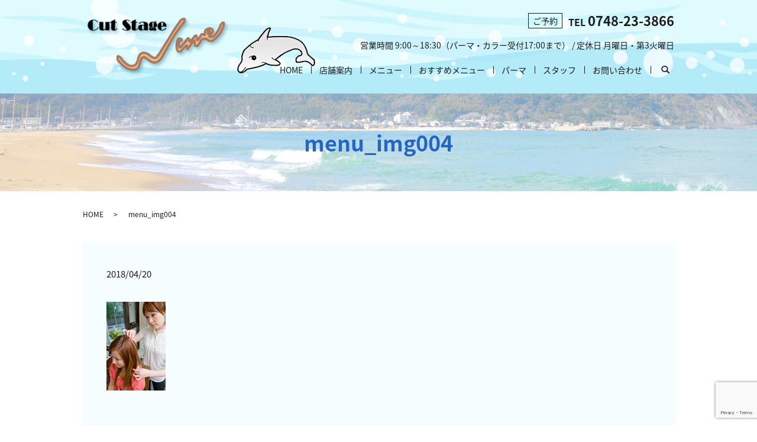

--- FILE ---
content_type: text/html; charset=UTF-8
request_url: https://www.cutstage-wave.com/menu_img004
body_size: 3519
content:
  <!DOCTYPE HTML>
<html lang="ja">
<head prefix="og: http://ogp.me/ns# fb: http://ogp.me/ns/fb# article: http://ogp.me/ns/article#">
  <meta charset="utf-8">
  <meta http-equiv="X-UA-Compatible" content="IE=edge,chrome=1">
  <meta name="viewport" content="width=device-width, initial-scale=1">
  <title>&raquo; menu_img004</title>
  <link rel='dns-prefetch' href='//www.google.com' />
<link rel='dns-prefetch' href='//s.w.org' />
<link rel='stylesheet' id='contact-form-7-css'  href='https://www.cutstage-wave.com/wp-content/plugins/contact-form-7/includes/css/styles.css?ver=5.1.9' type='text/css' media='all' />
<script type='text/javascript' src='https://www.cutstage-wave.com/wp-content/themes/cutstage-wave.com/assets/js/vendor/jquery.min.js?ver=4.9.26'></script>
<link rel='shortlink' href='https://www.cutstage-wave.com/?p=63' />
  <link href="https://fonts.googleapis.com/earlyaccess/notosansjapanese.css" rel="stylesheet" />
  <link href="https://www.cutstage-wave.com/wp-content/themes/cutstage-wave.com/assets/css/main.css?1768903022" rel="stylesheet" >
  <script src="https://www.cutstage-wave.com/wp-content/themes/cutstage-wave.com/assets/js/vendor/respond.min.js"></script>
  <script type="application/ld+json">
  {
    "@context": "http://schema.org",
    "@type": "BreadcrumbList",
    "itemListElement":
    [
      {
        "@type": "ListItem",
        "position": 1,
        "item":
        {
          "@id": "https://www.cutstage-wave.com/",
          "name": "カットステージ・ウェーブ"
        }
      },
      {
        "@type": "ListItem",
        "position": 2,
        "item":
        {
          "@id": "https://www.cutstage-wave.com/menu_img004/",
          "name": "menu_img004"
        }
      }
    ]
  }
  </script>


  <script type="application/ld+json">
  {
    "@context": "http://schema.org/",
    "@type": "HairSalon",
    "name": "カットステージ・ウェーブ",
    "address": "〒527-0033　滋賀県東近江市東沖野2-6-6",
    "telephone": "0748-23-3866",
    "faxNumber": "0748-23-3866",
    "url": "https://www.cutstage-wave.com",
    "email": "info@cutstage-wave.com",
    "image": "https://www.cutstage-wave.com/wp-content/uploads/logo_ogp.jpg",
    "logo": "https://www.cutstage-wave.com/wp-content/uploads/logo_org.png"
  }
  </script>
</head>
<body class="scrollTop">

  <div id="fb-root"></div>
  <script>(function(d, s, id) {
    var js, fjs = d.getElementsByTagName(s)[0];
    if (d.getElementById(id)) return;
    js = d.createElement(s); js.id = id;
    js.src = 'https://connect.facebook.net/ja_JP/sdk.js#xfbml=1&version=v2.12';
    fjs.parentNode.insertBefore(js, fjs);
  }(document, 'script', 'facebook-jssdk'));</script>

  <header>
    <div class="primary_header">
      <div class="container">
                <div class="title">
                      <a href="https://www.cutstage-wave.com/">
              <object type="image/svg+xml" data="/wp-content/uploads/logo.svg" alt="カットステージ・ウェーブ"></object>
            </a>
                  </div>
		<div class="hdr_info_wrap">
              <div class="hdr_info">
                <ul>
                  <li class="box_tel">
                    <span class="lbl">ご予約</span> <span class="txt">TEL </span><span class="tel">0748-23-3866</span><br />
                    営業時間 9:00～18:30（パーマ・カラー受付17:00まで） / 定休日 月曜日・第3火曜日
                  </li>
                </ul>
              </div>
            </div>

            <div class="hdr_logo">
              <img src="/wp-content/uploads/hdr_img001.png" alt="カットステージ・ウェーブ">
            </div>
        <nav class="global_nav"><ul><li><a href="https://www.cutstage-wave.com/">HOME</a></li>
<li><a href="https://www.cutstage-wave.com/shop">店舗案内</a></li>
<li><a href="https://www.cutstage-wave.com/menu">メニュー</a></li>
<li><a href="https://www.cutstage-wave.com/recommended_menu">おすすめメニュー</a></li>
<li><a href="https://www.cutstage-wave.com/perm">パーマ</a></li>
<li><a href="https://www.cutstage-wave.com/staff">スタッフ</a></li>
<li><a href="https://www.cutstage-wave.com/contact">お問い合わせ</a></li>

              <li class="gnav_search">
                <a href="#">search</a>
  <div class="epress_search">
    <form method="get" action="https://www.cutstage-wave.com/">
      <input type="text" placeholder="" class="text" name="s" autocomplete="off" value="">
      <input type="submit" value="Search" class="submit">
    </form>
  </div>
  </li>
            </ul>
            <div class="menu_icon">
              <a href="#menu"><span>メニュー開閉</span></a>
            </div></nav>      </div>
    </div>
  </header>

  <main>
              <h1 class="wow" style="">
      menu_img004            </h1>

    
    <div class="bread_wrap">
      <div class="container gutters">
        <div class="row bread">
              <ul class="col span_12">
              <li><a href="https://www.cutstage-wave.com">HOME</a></li>
                      <li>menu_img004</li>
                  </ul>
          </div>
      </div>
    </div>
    <section>
	 
      <div class="container gutters">
        <div class="row">
                    <div class="col span_12 column_main">
                  <article class="row article_detail">
      <div class="article_date">
        <p>2018/04/20</p>
      </div>
      <div class="row">
        <div class="col span_12">
          <p class="attachment"><a href='/wp-content/uploads/menu_img004.jpg'><img width="100" height="150" src="/wp-content/uploads/menu_img004.jpg" class="attachment-medium size-medium" alt="" /></a></p>
        </div>
      </div>

          </article>

    <div class='epress_pager'>
      <div class="epress_pager_prev">
        <a href="https://www.cutstage-wave.com/menu_img004" rel="prev">menu_img004</a>      </div>
      <div class="epress_pager_next">
              </div>
    </div>
                </div>
                  </div>
      </div>
    </section>
	
  </main>
<footer>    <style>
.share_button {
  letter-spacing: -.40em;
  padding-top: 30px;
  margin-bottom: 7%;
}
.share_button > * {
  letter-spacing: normal;
  vertical-align: bottom;
  margin:0 2px;
}
.column_sub .share_button {
  margin-top: 0;
  padding-top: 0;
}
</style>
  <div class="container share_button mb0">
    <!-- Facebook -->
    <div class="fb-share-button" data-href="https://www.cutstage-wave.com/menu_img004" data-layout="button" data-size="small" data-mobile-iframe="false"><a class="fb-xfbml-parse-ignore" target="_blank" href="https://www.facebook.com/sharer/sharer.php?u=http%3A%2F%2Fwww.%2F&amp;src=sdkpreparse">シェア</a></div>
    <!-- Twitter -->
    <a href="https://twitter.com/share" class="twitter-share-button" data-lang="ja">ツイート</a>
    <script>!function(d,s,id){var js,fjs=d.getElementsByTagName(s)[0],p=/^http:/.test(d.location)?'http':'https';if(!d.getElementById(id)){js=d.createElement(s);js.id=id;js.src=p+'://platform.twitter.com/widgets.js';fjs.parentNode.insertBefore(js,fjs);}}(document,'script','twitter-wjs');</script>
    <!-- LINE -->
    <div class="line-it-button" data-lang="ja" data-type="share-a" data-url="https://www.cutstage-wave.com/menu_img004" style="display: none;"></div>
    <script src="https://d.line-scdn.net/r/web/social-plugin/js/thirdparty/loader.min.js" async="async" defer="defer"></script>
  </div>
        <div class="footer_nav_wrap">
      <div class="container">
        <div class="row">
        <nav class="col span_12"><ul><li><a href="https://www.cutstage-wave.com/">HOME</a></li>
<li><a href="https://www.cutstage-wave.com/shop">店舗案内</a></li>
<li><a href="https://www.cutstage-wave.com/menu">メニュー</a></li>
<li><a href="https://www.cutstage-wave.com/recommended_menu">おすすめメニュー</a></li>
<li><a href="https://www.cutstage-wave.com/perm">パーマ</a></li>
<li><a href="https://www.cutstage-wave.com/staff">スタッフ</a></li>
<li><a href="https://www.cutstage-wave.com/contact">お問い合わせ</a></li>
<li><a href="https://www.cutstage-wave.com/policy">プライバシーポリシー</a></li>
<li><a href="https://www.cutstage-wave.com/sitemap">サイトマップ</a></li>
</ul></nav>        </div>
      </div>
    </div>
    <div class="footer_copyright_wrap">
      <div class="container">
        <div class="row">
          <div class="col span_12">
            <p>Copyright &copy; カットステージ・ウェーブ All Rights Reserved.【掲載の記事・写真・イラストなどの無断複写・転載を禁じます】</p>
          </div>
        </div>
      </div>
    </div>
    <p class="pagetop"><a href="#top"></a></p>
  </footer>

  <script src="https://www.cutstage-wave.com/wp-content/themes/cutstage-wave.com/assets/js/vendor/bundle.js"></script>
  <script src="https://www.cutstage-wave.com/wp-content/themes/cutstage-wave.com/assets/js/main.js?"></script>

  <script type='text/javascript'>
/* <![CDATA[ */
var wpcf7 = {"apiSettings":{"root":"https:\/\/www.cutstage-wave.com\/wp-json\/contact-form-7\/v1","namespace":"contact-form-7\/v1"}};
/* ]]> */
</script>
<script type='text/javascript' src='https://www.cutstage-wave.com/wp-content/plugins/contact-form-7/includes/js/scripts.js?ver=5.1.9'></script>
<script type='text/javascript' src='https://www.google.com/recaptcha/api.js?render=6Ld4h4QdAAAAAG6fCBNwT9DufkN6m3Yxr5gO4P3G&#038;ver=3.0'></script>
<script type="text/javascript">
( function( sitekey, actions ) {

	document.addEventListener( 'DOMContentLoaded', function( event ) {
		var wpcf7recaptcha = {

			execute: function( action ) {
				grecaptcha.execute(
					sitekey,
					{ action: action }
				).then( function( token ) {
					var event = new CustomEvent( 'wpcf7grecaptchaexecuted', {
						detail: {
							action: action,
							token: token,
						},
					} );

					document.dispatchEvent( event );
				} );
			},

			executeOnHomepage: function() {
				wpcf7recaptcha.execute( actions[ 'homepage' ] );
			},

			executeOnContactform: function() {
				wpcf7recaptcha.execute( actions[ 'contactform' ] );
			},

		};

		grecaptcha.ready(
			wpcf7recaptcha.executeOnHomepage
		);

		document.addEventListener( 'change',
			wpcf7recaptcha.executeOnContactform, false
		);

		document.addEventListener( 'wpcf7submit',
			wpcf7recaptcha.executeOnHomepage, false
		);

	} );

	document.addEventListener( 'wpcf7grecaptchaexecuted', function( event ) {
		var fields = document.querySelectorAll(
			"form.wpcf7-form input[name='g-recaptcha-response']"
		);

		for ( var i = 0; i < fields.length; i++ ) {
			var field = fields[ i ];
			field.setAttribute( 'value', event.detail.token );
		}
	} );

} )(
	'6Ld4h4QdAAAAAG6fCBNwT9DufkN6m3Yxr5gO4P3G',
	{"homepage":"homepage","contactform":"contactform"}
);
</script>
</body>
</html>


--- FILE ---
content_type: text/html; charset=utf-8
request_url: https://www.google.com/recaptcha/api2/anchor?ar=1&k=6Ld4h4QdAAAAAG6fCBNwT9DufkN6m3Yxr5gO4P3G&co=aHR0cHM6Ly93d3cuY3V0c3RhZ2Utd2F2ZS5jb206NDQz&hl=en&v=PoyoqOPhxBO7pBk68S4YbpHZ&size=invisible&anchor-ms=20000&execute-ms=30000&cb=7oj9jqty2i25
body_size: 48610
content:
<!DOCTYPE HTML><html dir="ltr" lang="en"><head><meta http-equiv="Content-Type" content="text/html; charset=UTF-8">
<meta http-equiv="X-UA-Compatible" content="IE=edge">
<title>reCAPTCHA</title>
<style type="text/css">
/* cyrillic-ext */
@font-face {
  font-family: 'Roboto';
  font-style: normal;
  font-weight: 400;
  font-stretch: 100%;
  src: url(//fonts.gstatic.com/s/roboto/v48/KFO7CnqEu92Fr1ME7kSn66aGLdTylUAMa3GUBHMdazTgWw.woff2) format('woff2');
  unicode-range: U+0460-052F, U+1C80-1C8A, U+20B4, U+2DE0-2DFF, U+A640-A69F, U+FE2E-FE2F;
}
/* cyrillic */
@font-face {
  font-family: 'Roboto';
  font-style: normal;
  font-weight: 400;
  font-stretch: 100%;
  src: url(//fonts.gstatic.com/s/roboto/v48/KFO7CnqEu92Fr1ME7kSn66aGLdTylUAMa3iUBHMdazTgWw.woff2) format('woff2');
  unicode-range: U+0301, U+0400-045F, U+0490-0491, U+04B0-04B1, U+2116;
}
/* greek-ext */
@font-face {
  font-family: 'Roboto';
  font-style: normal;
  font-weight: 400;
  font-stretch: 100%;
  src: url(//fonts.gstatic.com/s/roboto/v48/KFO7CnqEu92Fr1ME7kSn66aGLdTylUAMa3CUBHMdazTgWw.woff2) format('woff2');
  unicode-range: U+1F00-1FFF;
}
/* greek */
@font-face {
  font-family: 'Roboto';
  font-style: normal;
  font-weight: 400;
  font-stretch: 100%;
  src: url(//fonts.gstatic.com/s/roboto/v48/KFO7CnqEu92Fr1ME7kSn66aGLdTylUAMa3-UBHMdazTgWw.woff2) format('woff2');
  unicode-range: U+0370-0377, U+037A-037F, U+0384-038A, U+038C, U+038E-03A1, U+03A3-03FF;
}
/* math */
@font-face {
  font-family: 'Roboto';
  font-style: normal;
  font-weight: 400;
  font-stretch: 100%;
  src: url(//fonts.gstatic.com/s/roboto/v48/KFO7CnqEu92Fr1ME7kSn66aGLdTylUAMawCUBHMdazTgWw.woff2) format('woff2');
  unicode-range: U+0302-0303, U+0305, U+0307-0308, U+0310, U+0312, U+0315, U+031A, U+0326-0327, U+032C, U+032F-0330, U+0332-0333, U+0338, U+033A, U+0346, U+034D, U+0391-03A1, U+03A3-03A9, U+03B1-03C9, U+03D1, U+03D5-03D6, U+03F0-03F1, U+03F4-03F5, U+2016-2017, U+2034-2038, U+203C, U+2040, U+2043, U+2047, U+2050, U+2057, U+205F, U+2070-2071, U+2074-208E, U+2090-209C, U+20D0-20DC, U+20E1, U+20E5-20EF, U+2100-2112, U+2114-2115, U+2117-2121, U+2123-214F, U+2190, U+2192, U+2194-21AE, U+21B0-21E5, U+21F1-21F2, U+21F4-2211, U+2213-2214, U+2216-22FF, U+2308-230B, U+2310, U+2319, U+231C-2321, U+2336-237A, U+237C, U+2395, U+239B-23B7, U+23D0, U+23DC-23E1, U+2474-2475, U+25AF, U+25B3, U+25B7, U+25BD, U+25C1, U+25CA, U+25CC, U+25FB, U+266D-266F, U+27C0-27FF, U+2900-2AFF, U+2B0E-2B11, U+2B30-2B4C, U+2BFE, U+3030, U+FF5B, U+FF5D, U+1D400-1D7FF, U+1EE00-1EEFF;
}
/* symbols */
@font-face {
  font-family: 'Roboto';
  font-style: normal;
  font-weight: 400;
  font-stretch: 100%;
  src: url(//fonts.gstatic.com/s/roboto/v48/KFO7CnqEu92Fr1ME7kSn66aGLdTylUAMaxKUBHMdazTgWw.woff2) format('woff2');
  unicode-range: U+0001-000C, U+000E-001F, U+007F-009F, U+20DD-20E0, U+20E2-20E4, U+2150-218F, U+2190, U+2192, U+2194-2199, U+21AF, U+21E6-21F0, U+21F3, U+2218-2219, U+2299, U+22C4-22C6, U+2300-243F, U+2440-244A, U+2460-24FF, U+25A0-27BF, U+2800-28FF, U+2921-2922, U+2981, U+29BF, U+29EB, U+2B00-2BFF, U+4DC0-4DFF, U+FFF9-FFFB, U+10140-1018E, U+10190-1019C, U+101A0, U+101D0-101FD, U+102E0-102FB, U+10E60-10E7E, U+1D2C0-1D2D3, U+1D2E0-1D37F, U+1F000-1F0FF, U+1F100-1F1AD, U+1F1E6-1F1FF, U+1F30D-1F30F, U+1F315, U+1F31C, U+1F31E, U+1F320-1F32C, U+1F336, U+1F378, U+1F37D, U+1F382, U+1F393-1F39F, U+1F3A7-1F3A8, U+1F3AC-1F3AF, U+1F3C2, U+1F3C4-1F3C6, U+1F3CA-1F3CE, U+1F3D4-1F3E0, U+1F3ED, U+1F3F1-1F3F3, U+1F3F5-1F3F7, U+1F408, U+1F415, U+1F41F, U+1F426, U+1F43F, U+1F441-1F442, U+1F444, U+1F446-1F449, U+1F44C-1F44E, U+1F453, U+1F46A, U+1F47D, U+1F4A3, U+1F4B0, U+1F4B3, U+1F4B9, U+1F4BB, U+1F4BF, U+1F4C8-1F4CB, U+1F4D6, U+1F4DA, U+1F4DF, U+1F4E3-1F4E6, U+1F4EA-1F4ED, U+1F4F7, U+1F4F9-1F4FB, U+1F4FD-1F4FE, U+1F503, U+1F507-1F50B, U+1F50D, U+1F512-1F513, U+1F53E-1F54A, U+1F54F-1F5FA, U+1F610, U+1F650-1F67F, U+1F687, U+1F68D, U+1F691, U+1F694, U+1F698, U+1F6AD, U+1F6B2, U+1F6B9-1F6BA, U+1F6BC, U+1F6C6-1F6CF, U+1F6D3-1F6D7, U+1F6E0-1F6EA, U+1F6F0-1F6F3, U+1F6F7-1F6FC, U+1F700-1F7FF, U+1F800-1F80B, U+1F810-1F847, U+1F850-1F859, U+1F860-1F887, U+1F890-1F8AD, U+1F8B0-1F8BB, U+1F8C0-1F8C1, U+1F900-1F90B, U+1F93B, U+1F946, U+1F984, U+1F996, U+1F9E9, U+1FA00-1FA6F, U+1FA70-1FA7C, U+1FA80-1FA89, U+1FA8F-1FAC6, U+1FACE-1FADC, U+1FADF-1FAE9, U+1FAF0-1FAF8, U+1FB00-1FBFF;
}
/* vietnamese */
@font-face {
  font-family: 'Roboto';
  font-style: normal;
  font-weight: 400;
  font-stretch: 100%;
  src: url(//fonts.gstatic.com/s/roboto/v48/KFO7CnqEu92Fr1ME7kSn66aGLdTylUAMa3OUBHMdazTgWw.woff2) format('woff2');
  unicode-range: U+0102-0103, U+0110-0111, U+0128-0129, U+0168-0169, U+01A0-01A1, U+01AF-01B0, U+0300-0301, U+0303-0304, U+0308-0309, U+0323, U+0329, U+1EA0-1EF9, U+20AB;
}
/* latin-ext */
@font-face {
  font-family: 'Roboto';
  font-style: normal;
  font-weight: 400;
  font-stretch: 100%;
  src: url(//fonts.gstatic.com/s/roboto/v48/KFO7CnqEu92Fr1ME7kSn66aGLdTylUAMa3KUBHMdazTgWw.woff2) format('woff2');
  unicode-range: U+0100-02BA, U+02BD-02C5, U+02C7-02CC, U+02CE-02D7, U+02DD-02FF, U+0304, U+0308, U+0329, U+1D00-1DBF, U+1E00-1E9F, U+1EF2-1EFF, U+2020, U+20A0-20AB, U+20AD-20C0, U+2113, U+2C60-2C7F, U+A720-A7FF;
}
/* latin */
@font-face {
  font-family: 'Roboto';
  font-style: normal;
  font-weight: 400;
  font-stretch: 100%;
  src: url(//fonts.gstatic.com/s/roboto/v48/KFO7CnqEu92Fr1ME7kSn66aGLdTylUAMa3yUBHMdazQ.woff2) format('woff2');
  unicode-range: U+0000-00FF, U+0131, U+0152-0153, U+02BB-02BC, U+02C6, U+02DA, U+02DC, U+0304, U+0308, U+0329, U+2000-206F, U+20AC, U+2122, U+2191, U+2193, U+2212, U+2215, U+FEFF, U+FFFD;
}
/* cyrillic-ext */
@font-face {
  font-family: 'Roboto';
  font-style: normal;
  font-weight: 500;
  font-stretch: 100%;
  src: url(//fonts.gstatic.com/s/roboto/v48/KFO7CnqEu92Fr1ME7kSn66aGLdTylUAMa3GUBHMdazTgWw.woff2) format('woff2');
  unicode-range: U+0460-052F, U+1C80-1C8A, U+20B4, U+2DE0-2DFF, U+A640-A69F, U+FE2E-FE2F;
}
/* cyrillic */
@font-face {
  font-family: 'Roboto';
  font-style: normal;
  font-weight: 500;
  font-stretch: 100%;
  src: url(//fonts.gstatic.com/s/roboto/v48/KFO7CnqEu92Fr1ME7kSn66aGLdTylUAMa3iUBHMdazTgWw.woff2) format('woff2');
  unicode-range: U+0301, U+0400-045F, U+0490-0491, U+04B0-04B1, U+2116;
}
/* greek-ext */
@font-face {
  font-family: 'Roboto';
  font-style: normal;
  font-weight: 500;
  font-stretch: 100%;
  src: url(//fonts.gstatic.com/s/roboto/v48/KFO7CnqEu92Fr1ME7kSn66aGLdTylUAMa3CUBHMdazTgWw.woff2) format('woff2');
  unicode-range: U+1F00-1FFF;
}
/* greek */
@font-face {
  font-family: 'Roboto';
  font-style: normal;
  font-weight: 500;
  font-stretch: 100%;
  src: url(//fonts.gstatic.com/s/roboto/v48/KFO7CnqEu92Fr1ME7kSn66aGLdTylUAMa3-UBHMdazTgWw.woff2) format('woff2');
  unicode-range: U+0370-0377, U+037A-037F, U+0384-038A, U+038C, U+038E-03A1, U+03A3-03FF;
}
/* math */
@font-face {
  font-family: 'Roboto';
  font-style: normal;
  font-weight: 500;
  font-stretch: 100%;
  src: url(//fonts.gstatic.com/s/roboto/v48/KFO7CnqEu92Fr1ME7kSn66aGLdTylUAMawCUBHMdazTgWw.woff2) format('woff2');
  unicode-range: U+0302-0303, U+0305, U+0307-0308, U+0310, U+0312, U+0315, U+031A, U+0326-0327, U+032C, U+032F-0330, U+0332-0333, U+0338, U+033A, U+0346, U+034D, U+0391-03A1, U+03A3-03A9, U+03B1-03C9, U+03D1, U+03D5-03D6, U+03F0-03F1, U+03F4-03F5, U+2016-2017, U+2034-2038, U+203C, U+2040, U+2043, U+2047, U+2050, U+2057, U+205F, U+2070-2071, U+2074-208E, U+2090-209C, U+20D0-20DC, U+20E1, U+20E5-20EF, U+2100-2112, U+2114-2115, U+2117-2121, U+2123-214F, U+2190, U+2192, U+2194-21AE, U+21B0-21E5, U+21F1-21F2, U+21F4-2211, U+2213-2214, U+2216-22FF, U+2308-230B, U+2310, U+2319, U+231C-2321, U+2336-237A, U+237C, U+2395, U+239B-23B7, U+23D0, U+23DC-23E1, U+2474-2475, U+25AF, U+25B3, U+25B7, U+25BD, U+25C1, U+25CA, U+25CC, U+25FB, U+266D-266F, U+27C0-27FF, U+2900-2AFF, U+2B0E-2B11, U+2B30-2B4C, U+2BFE, U+3030, U+FF5B, U+FF5D, U+1D400-1D7FF, U+1EE00-1EEFF;
}
/* symbols */
@font-face {
  font-family: 'Roboto';
  font-style: normal;
  font-weight: 500;
  font-stretch: 100%;
  src: url(//fonts.gstatic.com/s/roboto/v48/KFO7CnqEu92Fr1ME7kSn66aGLdTylUAMaxKUBHMdazTgWw.woff2) format('woff2');
  unicode-range: U+0001-000C, U+000E-001F, U+007F-009F, U+20DD-20E0, U+20E2-20E4, U+2150-218F, U+2190, U+2192, U+2194-2199, U+21AF, U+21E6-21F0, U+21F3, U+2218-2219, U+2299, U+22C4-22C6, U+2300-243F, U+2440-244A, U+2460-24FF, U+25A0-27BF, U+2800-28FF, U+2921-2922, U+2981, U+29BF, U+29EB, U+2B00-2BFF, U+4DC0-4DFF, U+FFF9-FFFB, U+10140-1018E, U+10190-1019C, U+101A0, U+101D0-101FD, U+102E0-102FB, U+10E60-10E7E, U+1D2C0-1D2D3, U+1D2E0-1D37F, U+1F000-1F0FF, U+1F100-1F1AD, U+1F1E6-1F1FF, U+1F30D-1F30F, U+1F315, U+1F31C, U+1F31E, U+1F320-1F32C, U+1F336, U+1F378, U+1F37D, U+1F382, U+1F393-1F39F, U+1F3A7-1F3A8, U+1F3AC-1F3AF, U+1F3C2, U+1F3C4-1F3C6, U+1F3CA-1F3CE, U+1F3D4-1F3E0, U+1F3ED, U+1F3F1-1F3F3, U+1F3F5-1F3F7, U+1F408, U+1F415, U+1F41F, U+1F426, U+1F43F, U+1F441-1F442, U+1F444, U+1F446-1F449, U+1F44C-1F44E, U+1F453, U+1F46A, U+1F47D, U+1F4A3, U+1F4B0, U+1F4B3, U+1F4B9, U+1F4BB, U+1F4BF, U+1F4C8-1F4CB, U+1F4D6, U+1F4DA, U+1F4DF, U+1F4E3-1F4E6, U+1F4EA-1F4ED, U+1F4F7, U+1F4F9-1F4FB, U+1F4FD-1F4FE, U+1F503, U+1F507-1F50B, U+1F50D, U+1F512-1F513, U+1F53E-1F54A, U+1F54F-1F5FA, U+1F610, U+1F650-1F67F, U+1F687, U+1F68D, U+1F691, U+1F694, U+1F698, U+1F6AD, U+1F6B2, U+1F6B9-1F6BA, U+1F6BC, U+1F6C6-1F6CF, U+1F6D3-1F6D7, U+1F6E0-1F6EA, U+1F6F0-1F6F3, U+1F6F7-1F6FC, U+1F700-1F7FF, U+1F800-1F80B, U+1F810-1F847, U+1F850-1F859, U+1F860-1F887, U+1F890-1F8AD, U+1F8B0-1F8BB, U+1F8C0-1F8C1, U+1F900-1F90B, U+1F93B, U+1F946, U+1F984, U+1F996, U+1F9E9, U+1FA00-1FA6F, U+1FA70-1FA7C, U+1FA80-1FA89, U+1FA8F-1FAC6, U+1FACE-1FADC, U+1FADF-1FAE9, U+1FAF0-1FAF8, U+1FB00-1FBFF;
}
/* vietnamese */
@font-face {
  font-family: 'Roboto';
  font-style: normal;
  font-weight: 500;
  font-stretch: 100%;
  src: url(//fonts.gstatic.com/s/roboto/v48/KFO7CnqEu92Fr1ME7kSn66aGLdTylUAMa3OUBHMdazTgWw.woff2) format('woff2');
  unicode-range: U+0102-0103, U+0110-0111, U+0128-0129, U+0168-0169, U+01A0-01A1, U+01AF-01B0, U+0300-0301, U+0303-0304, U+0308-0309, U+0323, U+0329, U+1EA0-1EF9, U+20AB;
}
/* latin-ext */
@font-face {
  font-family: 'Roboto';
  font-style: normal;
  font-weight: 500;
  font-stretch: 100%;
  src: url(//fonts.gstatic.com/s/roboto/v48/KFO7CnqEu92Fr1ME7kSn66aGLdTylUAMa3KUBHMdazTgWw.woff2) format('woff2');
  unicode-range: U+0100-02BA, U+02BD-02C5, U+02C7-02CC, U+02CE-02D7, U+02DD-02FF, U+0304, U+0308, U+0329, U+1D00-1DBF, U+1E00-1E9F, U+1EF2-1EFF, U+2020, U+20A0-20AB, U+20AD-20C0, U+2113, U+2C60-2C7F, U+A720-A7FF;
}
/* latin */
@font-face {
  font-family: 'Roboto';
  font-style: normal;
  font-weight: 500;
  font-stretch: 100%;
  src: url(//fonts.gstatic.com/s/roboto/v48/KFO7CnqEu92Fr1ME7kSn66aGLdTylUAMa3yUBHMdazQ.woff2) format('woff2');
  unicode-range: U+0000-00FF, U+0131, U+0152-0153, U+02BB-02BC, U+02C6, U+02DA, U+02DC, U+0304, U+0308, U+0329, U+2000-206F, U+20AC, U+2122, U+2191, U+2193, U+2212, U+2215, U+FEFF, U+FFFD;
}
/* cyrillic-ext */
@font-face {
  font-family: 'Roboto';
  font-style: normal;
  font-weight: 900;
  font-stretch: 100%;
  src: url(//fonts.gstatic.com/s/roboto/v48/KFO7CnqEu92Fr1ME7kSn66aGLdTylUAMa3GUBHMdazTgWw.woff2) format('woff2');
  unicode-range: U+0460-052F, U+1C80-1C8A, U+20B4, U+2DE0-2DFF, U+A640-A69F, U+FE2E-FE2F;
}
/* cyrillic */
@font-face {
  font-family: 'Roboto';
  font-style: normal;
  font-weight: 900;
  font-stretch: 100%;
  src: url(//fonts.gstatic.com/s/roboto/v48/KFO7CnqEu92Fr1ME7kSn66aGLdTylUAMa3iUBHMdazTgWw.woff2) format('woff2');
  unicode-range: U+0301, U+0400-045F, U+0490-0491, U+04B0-04B1, U+2116;
}
/* greek-ext */
@font-face {
  font-family: 'Roboto';
  font-style: normal;
  font-weight: 900;
  font-stretch: 100%;
  src: url(//fonts.gstatic.com/s/roboto/v48/KFO7CnqEu92Fr1ME7kSn66aGLdTylUAMa3CUBHMdazTgWw.woff2) format('woff2');
  unicode-range: U+1F00-1FFF;
}
/* greek */
@font-face {
  font-family: 'Roboto';
  font-style: normal;
  font-weight: 900;
  font-stretch: 100%;
  src: url(//fonts.gstatic.com/s/roboto/v48/KFO7CnqEu92Fr1ME7kSn66aGLdTylUAMa3-UBHMdazTgWw.woff2) format('woff2');
  unicode-range: U+0370-0377, U+037A-037F, U+0384-038A, U+038C, U+038E-03A1, U+03A3-03FF;
}
/* math */
@font-face {
  font-family: 'Roboto';
  font-style: normal;
  font-weight: 900;
  font-stretch: 100%;
  src: url(//fonts.gstatic.com/s/roboto/v48/KFO7CnqEu92Fr1ME7kSn66aGLdTylUAMawCUBHMdazTgWw.woff2) format('woff2');
  unicode-range: U+0302-0303, U+0305, U+0307-0308, U+0310, U+0312, U+0315, U+031A, U+0326-0327, U+032C, U+032F-0330, U+0332-0333, U+0338, U+033A, U+0346, U+034D, U+0391-03A1, U+03A3-03A9, U+03B1-03C9, U+03D1, U+03D5-03D6, U+03F0-03F1, U+03F4-03F5, U+2016-2017, U+2034-2038, U+203C, U+2040, U+2043, U+2047, U+2050, U+2057, U+205F, U+2070-2071, U+2074-208E, U+2090-209C, U+20D0-20DC, U+20E1, U+20E5-20EF, U+2100-2112, U+2114-2115, U+2117-2121, U+2123-214F, U+2190, U+2192, U+2194-21AE, U+21B0-21E5, U+21F1-21F2, U+21F4-2211, U+2213-2214, U+2216-22FF, U+2308-230B, U+2310, U+2319, U+231C-2321, U+2336-237A, U+237C, U+2395, U+239B-23B7, U+23D0, U+23DC-23E1, U+2474-2475, U+25AF, U+25B3, U+25B7, U+25BD, U+25C1, U+25CA, U+25CC, U+25FB, U+266D-266F, U+27C0-27FF, U+2900-2AFF, U+2B0E-2B11, U+2B30-2B4C, U+2BFE, U+3030, U+FF5B, U+FF5D, U+1D400-1D7FF, U+1EE00-1EEFF;
}
/* symbols */
@font-face {
  font-family: 'Roboto';
  font-style: normal;
  font-weight: 900;
  font-stretch: 100%;
  src: url(//fonts.gstatic.com/s/roboto/v48/KFO7CnqEu92Fr1ME7kSn66aGLdTylUAMaxKUBHMdazTgWw.woff2) format('woff2');
  unicode-range: U+0001-000C, U+000E-001F, U+007F-009F, U+20DD-20E0, U+20E2-20E4, U+2150-218F, U+2190, U+2192, U+2194-2199, U+21AF, U+21E6-21F0, U+21F3, U+2218-2219, U+2299, U+22C4-22C6, U+2300-243F, U+2440-244A, U+2460-24FF, U+25A0-27BF, U+2800-28FF, U+2921-2922, U+2981, U+29BF, U+29EB, U+2B00-2BFF, U+4DC0-4DFF, U+FFF9-FFFB, U+10140-1018E, U+10190-1019C, U+101A0, U+101D0-101FD, U+102E0-102FB, U+10E60-10E7E, U+1D2C0-1D2D3, U+1D2E0-1D37F, U+1F000-1F0FF, U+1F100-1F1AD, U+1F1E6-1F1FF, U+1F30D-1F30F, U+1F315, U+1F31C, U+1F31E, U+1F320-1F32C, U+1F336, U+1F378, U+1F37D, U+1F382, U+1F393-1F39F, U+1F3A7-1F3A8, U+1F3AC-1F3AF, U+1F3C2, U+1F3C4-1F3C6, U+1F3CA-1F3CE, U+1F3D4-1F3E0, U+1F3ED, U+1F3F1-1F3F3, U+1F3F5-1F3F7, U+1F408, U+1F415, U+1F41F, U+1F426, U+1F43F, U+1F441-1F442, U+1F444, U+1F446-1F449, U+1F44C-1F44E, U+1F453, U+1F46A, U+1F47D, U+1F4A3, U+1F4B0, U+1F4B3, U+1F4B9, U+1F4BB, U+1F4BF, U+1F4C8-1F4CB, U+1F4D6, U+1F4DA, U+1F4DF, U+1F4E3-1F4E6, U+1F4EA-1F4ED, U+1F4F7, U+1F4F9-1F4FB, U+1F4FD-1F4FE, U+1F503, U+1F507-1F50B, U+1F50D, U+1F512-1F513, U+1F53E-1F54A, U+1F54F-1F5FA, U+1F610, U+1F650-1F67F, U+1F687, U+1F68D, U+1F691, U+1F694, U+1F698, U+1F6AD, U+1F6B2, U+1F6B9-1F6BA, U+1F6BC, U+1F6C6-1F6CF, U+1F6D3-1F6D7, U+1F6E0-1F6EA, U+1F6F0-1F6F3, U+1F6F7-1F6FC, U+1F700-1F7FF, U+1F800-1F80B, U+1F810-1F847, U+1F850-1F859, U+1F860-1F887, U+1F890-1F8AD, U+1F8B0-1F8BB, U+1F8C0-1F8C1, U+1F900-1F90B, U+1F93B, U+1F946, U+1F984, U+1F996, U+1F9E9, U+1FA00-1FA6F, U+1FA70-1FA7C, U+1FA80-1FA89, U+1FA8F-1FAC6, U+1FACE-1FADC, U+1FADF-1FAE9, U+1FAF0-1FAF8, U+1FB00-1FBFF;
}
/* vietnamese */
@font-face {
  font-family: 'Roboto';
  font-style: normal;
  font-weight: 900;
  font-stretch: 100%;
  src: url(//fonts.gstatic.com/s/roboto/v48/KFO7CnqEu92Fr1ME7kSn66aGLdTylUAMa3OUBHMdazTgWw.woff2) format('woff2');
  unicode-range: U+0102-0103, U+0110-0111, U+0128-0129, U+0168-0169, U+01A0-01A1, U+01AF-01B0, U+0300-0301, U+0303-0304, U+0308-0309, U+0323, U+0329, U+1EA0-1EF9, U+20AB;
}
/* latin-ext */
@font-face {
  font-family: 'Roboto';
  font-style: normal;
  font-weight: 900;
  font-stretch: 100%;
  src: url(//fonts.gstatic.com/s/roboto/v48/KFO7CnqEu92Fr1ME7kSn66aGLdTylUAMa3KUBHMdazTgWw.woff2) format('woff2');
  unicode-range: U+0100-02BA, U+02BD-02C5, U+02C7-02CC, U+02CE-02D7, U+02DD-02FF, U+0304, U+0308, U+0329, U+1D00-1DBF, U+1E00-1E9F, U+1EF2-1EFF, U+2020, U+20A0-20AB, U+20AD-20C0, U+2113, U+2C60-2C7F, U+A720-A7FF;
}
/* latin */
@font-face {
  font-family: 'Roboto';
  font-style: normal;
  font-weight: 900;
  font-stretch: 100%;
  src: url(//fonts.gstatic.com/s/roboto/v48/KFO7CnqEu92Fr1ME7kSn66aGLdTylUAMa3yUBHMdazQ.woff2) format('woff2');
  unicode-range: U+0000-00FF, U+0131, U+0152-0153, U+02BB-02BC, U+02C6, U+02DA, U+02DC, U+0304, U+0308, U+0329, U+2000-206F, U+20AC, U+2122, U+2191, U+2193, U+2212, U+2215, U+FEFF, U+FFFD;
}

</style>
<link rel="stylesheet" type="text/css" href="https://www.gstatic.com/recaptcha/releases/PoyoqOPhxBO7pBk68S4YbpHZ/styles__ltr.css">
<script nonce="XWy7tMZ5cFYrmCHKQdMuWQ" type="text/javascript">window['__recaptcha_api'] = 'https://www.google.com/recaptcha/api2/';</script>
<script type="text/javascript" src="https://www.gstatic.com/recaptcha/releases/PoyoqOPhxBO7pBk68S4YbpHZ/recaptcha__en.js" nonce="XWy7tMZ5cFYrmCHKQdMuWQ">
      
    </script></head>
<body><div id="rc-anchor-alert" class="rc-anchor-alert"></div>
<input type="hidden" id="recaptcha-token" value="[base64]">
<script type="text/javascript" nonce="XWy7tMZ5cFYrmCHKQdMuWQ">
      recaptcha.anchor.Main.init("[\x22ainput\x22,[\x22bgdata\x22,\x22\x22,\[base64]/[base64]/[base64]/[base64]/[base64]/[base64]/[base64]/[base64]/[base64]/[base64]\\u003d\x22,\[base64]\\u003d\\u003d\x22,\[base64]/[base64]/[base64]/DhcKBwoLCjcKawqpZw6LCl8KdX1DDu8KXesKZwr5lwr8Rw6nCjxU7wr4awoTDlxRSw6DDgcOdwrpLfSDDqHApw5jCkknDnnrCrMOfFMK1bsKpwrfCv8KawofCrcKuPMKawq/DjcKvw6daw6pHZggkUmc4csOUVBjDpcK/[base64]/Ds8KrDiE9w65Uw6bCtWjDjMO3LsOnB8OQwr7Di8K/V0A1wrA7Wn4dKMKXw5XCnRjDicKawpcaScKlNTcnw5jDgGTDuj/[base64]/[base64]/bMOPw5HDvcOuORTCvMO2wpLCkMOmOzfDtFPDuihHwp8+wqDCjsODaEvCih7Ct8OxGgrCqsOWwoZ7FsOvw7Ifw69YAS4mCMKLM1/DocOdw75zworDu8KywpZVGgbDmB7CuwZ4wqYJwoxPaSYfw5INfwrDlFA/w7TDu8OOSQoGw5NBw40jw4fDlw7Dl2XCu8O4w4jChcKEESsZbcOuwofCmBjDhQZFBcKWFcKyw4wkOsOuwr/Cv8KHwrzDrMOBCwxULULClmnDtsO8w77CuAsHwpvCrsOPAGjDn8KKesOrHcO9wpnDkCPCnDdidlTCiGoGwrfCsyptUcOxDsOiRFXDkmXCs1pJaMKiIsK/[base64]/CssOqDTISAH3DrcOWfgA5w4zDjy7Cs8OTw7hHE1IMwr8RE8KOfMOyw7M4wo8SCcKHw7rCmsOwNcKbwpNCAyzDnWVjMsK/QTPCk1IcwrLCsUwHw59dF8KqSG3Cjx/DgMO4SU3Chn0Gw4l4RsKQMcKfSAw4cFrCkX/CvsK8a0LCqGjDiV9BCsKEw5w4w43CucKtYgdNOkYdM8Ohw5bDm8OpwpTDhkVKw4dDV2zCisOGB1bDl8OPwo4zFsOWwp/CoCdxc8KFFnHDtgDCpsK0fxh3w51LaUDDsggqwoTCtAjCmlttw7lrw6rDgCQDL8OGYcK2wq0LwpoKwpEQwp7Dl8KCwoLDhCHDkcOdXRDCt8OuSsKxdmHDhD0PwqksD8KAw5jCnsONw61LwphMw5Q5WTHCuWbCv1Q+w6XDgcKSTsOMAQQpwrYEw6fCjcKXwq/CgsO5w6nCk8KpwrJFw4Q6G3EpwrxxbsOJw4jDvF9MGCkmUsOvwp3DgcOyE03Dj0LDs1BYMcKnw5bDuMKgwrzCikc1wqbCqMOjdcO/w7AGMRfCgcOLbwcCwqnDqRLDnwVXwpx+GERYFkrDmHzCpcKbBwjDm8KUwp4OQsO7wqDDmMO2w5fCgMKlw6nClUfCsWTDkcObXF7DusOFcxHDksOKwrnDrkXDpsKBAg3CnsKPR8K4wrTCk0/Dpghew6klCX/[base64]/CiEJuwopUwqk8B8O5VWZrwojCi8OKwrnDj8OmwoXDlcOvMsK3IsKuwqnCrcObwqvCqcKFNsO3wrA5wqp2csO7w47CjcOLwprDucK/w6HDrjpPwq3DqkpdVXXCiAHCmF4pw6DCs8OfecO9woPDj8Kpw6wfeEjCrUTDosOvwo/Du24kwr4MTcOKw7bCvcKww5rCocKIJcO/DcK7w5DDrMK0w4HCgybClkM/w7HCvCnCi3Rnw4rCuTZ0wonDnFtIw5rCr0bDhDfDj8ODAMKlScKNTcK4wrw8woLDpA/Cq8OSw7oRwpwLEgoFwpt0PFwqw6wYwpBow7xuw5TCu8K1N8OTwpPDm8KEN8K8JV9WY8KGMkrDsGnDqSDCnMKOGsOjJcO/wpNPwrTCq0zCgsONwrvDmsK9QUVtwqo5worDmMKDw5UrNUM+dcKvcjPCk8OiV03Dv8K/QsK9e0nDgR8hR8Kzw5rCuSzCucOAVGE6wqtYwokSwpZwDUc/wop1woDDqEdBIMOtSsKSwolnXlwlL2LCggEBwrXDon/DosKMcVvDhsOWKcKmw7DDkcO5D8OwEMOOBVnCtsOyKDRowo0rBsKJMsO6wofDmDoNKn/Dig8Jw6RewrBWSCU3NcKeQMOAwqoIw79qw7lDaMONwpRMw4QoYsOJC8K7wrYVw5PCnMOIFwluNRXCh8O3wo7DisOswozDusKOwqR9C2nDosOCUMO1w6vCuA1GZcOnw6tqJEPCmMKkwr/CggbCrsK1PwnDqQzCj0RjXMOWJDvDr8OGw5MrwqLCimAMCCoWBsOowpM8fMKAw5M+enPCu8K3fmbDh8Omw49SwpHDscKJw64WSQgow6XCkjVbw5dGQicfw6zDsMKUw53DgcKywqQSwoPCmjIswoTCusK8L8OBw7pLQsODAz/CpV/Cs8Ktwr/ClHlbOcOmw5cQGm8/[base64]/wrfDni03LUBswq/[base64]/[base64]/MyfCl8KLwpzCgcO9EzTDvAbDjsKiwpPCjC5tw57DscKlEcOIV8KDwqrCrykRwpHCqj/[base64]/[base64]/CtVfDmDZueW1rQ8Kfc8O7w7UrMUnCpFhaI8KZLQsewr9Ew6PDvMKoPcOiwrnCosKHw7smw6dYCMKXKHnDqsOBT8O9w7/DghfCk8Oiwos8GMOoKTrCisONHWZ9McKyw6XCnwTDosOaBmItwpnDpzfDr8OWwqPCucOydAzCmMKlwrvDv3PCgFBfw5TCqsKGw7klw7EWw6/CpsKvwr3CrmrDnsKIw5rDiGpqw6tUw5UMwprDrcKrYcOCw6EAfMKIDcKNXAjCssOIwqQXw5rChA3CnzgeSQrDlDlPwoTDgj0jaA/CsT7Cu8ORbMOLwpQYTBnDmMKPHjQ7w6LCi8Oqw4fDvsKcX8OxwoNsLV7Cu8O1SWAaw5bDgELCh8Kfw7HDpn7Dp1XChcKzZFVpOcK5wrIdTGjDucKiwpYPEn3DtMKQTMKIDCp2CsOgejpkMcKNccObMlwPfMKIw5PDssKADcKDaw5aw7/DnDkDw7vCiTbDhMKdw543B2vCocKucsKGGsOMT8KgCShTw7UWw4/CuQbDu8OGDFzDtsK2wqjDusKaKMK8JlQwUMKyw7/DpAofZ1UDwqvDjcOIFMOiOn5RJ8Oqw5vDr8Kgw6Ifw5rDh8K7dDbDhkUlWCEyJ8OGwqxJw5/Dq1bDmcOVOcO1WMK0G2gkw5saezM1e0EIw4Aww7TDksO9LsOfwrHCk0nChMKCd8OJwpF7w6c7w6IQKkx+bi/DvhdMIcKzwrV2NW/DisOsJkp2w5hXdMOlI8OAQisbw40+FcOcw4/DhcKHdBDDkcOKBG1jw5wlRz9wAsK5wrDCkltzOMOww4XCmsKjwonDgDXCisO+wofDosOpWMO8wrPDvMOtNsKbw7HDhcOlw5kQbcOZwq0xw6bClS8CwpYgw5oOwqBhQQfCnQVVw5c+VsOYTsOvYsKFw45GF8KEeMKFwpXCksObY8Kpw6rCrQwsLT/CtC3CmEXClsKUw4Jxw6Imw4YpScK2wqtUw4NDCVTDlcO/wqTCrcOFwpnDkcOnworDhmTDnMKWw4tRw58rw7HDjlTCojnClgQjasO6w4F6w67DkTTDsGLCgh8GKkPDiU/DrGdWwokEQljCm8O0w7HCr8OswrtxCcORFsO3B8O/UsK9wpcSwo41KcO/w5cLwqfDnlQROsOfXsO2KcKsDRvDsMK9NxnCkMKMwoDCrFHCo3IrfcO9wprCgQAXcx9SwrXCtMOPwoZ8w4gcwpPCqD41w4nDlsO2wqwELHbDjsK2PGhqNVDDusKewo88w4dxU8Ksd2TDkkg/EMKHw57DuxRZJn8bwrTClxJnw5VywobCg2PDmVt9GcKbVUXDncOxwrYoQyLDuCbCjztKwqTCo8OKU8OVw5xTw7zCgcKOO0wrP8OnwrjCscKrRcOWbSTDsWk5K8Kuw6/CkzBnw5s2wqUuRkPDq8O6VAnDrnB5ccOPw6hQbVfCm1/Cm8KxwoLDuE7CgMKkw4MVwqrDnlgyH1grZmQ1w44Vw5HCqCbDjgrDqUZJw5tCEjEMASTChsO8NsOKwr07CxoJfB3Dl8O9Wx5DHVR3Q8O/bsKkFR1BXzLCiMOEbsKiLUpwWhdwfA4Ywr/Dvy59K8KfwpbCtg/CpixbwoUpwqAMNGUpw4rCrHzCm3fDjsKDwosdw5I8bcKEw7EjwozDosKrKl3ChcO3XMKtasKMw6bDvsK0w4vCiSLCsjglEkTCvxtmWG/CvcOawo8Cw4/DlcKkwqPDkgg9wr01NkfDpxQtwoLCuDXDilh1wozDqF/Dul3ChcK6w4cGDcOaM8KBw7/[base64]/Cu8O9wpPCoUJFHsKiFsKmw7bCg2DDlcOGw47Dk8KRQ8O8w5LCtMOxwrLDqho5Q8KYYcOIXVsqBsK/cmDDnWHDksKiWMOKXMKVwoDCpsKZDhLDi8Khwr7CnRJEw5PClxModMKOHBBrwrXCrTvCu8KGwqbCr8Oaw4sOEMOpwoXCqcKDE8OuwoE5wobDh8KJw57Cq8KoDR1hwr5yUUXDrELCrUzCjmPDh0DDn8OPSzcLw6DCn0vDllotcybCucOdPsK4wo/[base64]/[base64]/[base64]/[base64]/w5kLwojDlDjDnlfCsMKnQMKLwpZORTp3JMOvS8OLMyh1XiB9dcKcScOEcMOgwoZDMi0tw5rCqcO2DMO0PcOHwrjCiMKRw7zCl2HDrX4uXsOaZMO8NcK7GcKEAcKjw51lwplfwqnCgcOzTT0RdcK/w7vDo2nDuWJXAcKdJDo7JEXDjmE6TBjDjSTDvcKTw5HCkQ0/wpLDul9QYFVjCcOXwoYMwpJBwqdyeHDCplV0wrFuax7CgyjDu0bDscOyw7fCmWhAA8OgwqjDrMO7AFI/QkBJwqltfMOywqTCq1xgwqIkXUcQw5EPw5jCqS9fQCdgwotLTMO3WcKjwoTCmMOKwqRYw5vDhQbDk8O5w4gSC8Kyw7Vvw79/ZQ9Xw6xVdMK9NkPDv8OrdMKJXsKmFcKHM8KvTU3Ck8OcF8KJw4orBEwYw47DhRjDiyPDkMOdRzzDu3wcwq5lNcK7wrI2w6taTcKJMcOpJVwcESNYw5k4w6rDnB3DnnEyw4nCu8OJRi82XMO9wpHCgmEPwpEfcsKuw7/[base64]/[base64]/wrV4esKswphjw7UQNsKZNRXDssK/w5bDs8OKwovDiw1Zw4A4HcO7w5XDpg3DicOzHcOpw7sbwp45w6lMw5F6SRTCj2oNwpxwX8O6w5kmJMK3bMOfKTNnwoPDvkjCpw7CmgnDvT/CgijDgwYoDCjCml7Dk09eEcOdwrlQwq1vwohiwq5Owoc+bsK8cGHDimQ7VMOCwrwmIBJIwp0ENMKww5c2w4rCk8Ozw7hdN8Ojw7wLTsK6w7zDi8K8w7vDtQR3wr/DsGkdC8KddcKeScK/wpdpw658w7RFcQTDuMOsSS7CvcKGGEJTw6LDim8mWg/DncOhw5UDwqh0LApsfcOnwrfDknjDpcOCa8KGdcKZBMO/OHzCpsK+w7XDu3EDwqjDmcOawr/DozAAwoPCh8KFwpBSw6I/w6fDsWUdPkzCm8OuHMO3w5Few5HCnR7CoE0Cw5ZGw5rCtB/DgzZuC8OBRWnDvcKQB1TDoAY9BMKewpDDjMK8B8KpJklZw65OEcKrw4HCn8K3w53CgsKhfUA8wrbCiR9wE8KVw7/CmQkRSC/[base64]/Ck8KswrA0woXCqsKcw7XCix9ewrfDpCpoB8O3CltZwpvDhMK+w6DDrw9Md8ODJMORw7BpUcODNndlwo0ERcKbw51pw7A0w5nCjWwQw53Dn8KKw5DCvsKoBhgpL8OBPRPDrE/ChQYQwr7CmsO0wrDDmjjCl8KZeBnCmcOewrXCq8KpdzXCsgLCn0Mjw7jClMK/IcOTfcOYw6p3wq/DqMO9woozw7nClcKhw7TDgT/DvGwKbcO3wqU2AXHCqMKzw4vCgcO2worCrUrCl8Ozw7PCkCzDmcKdw4HCt8Ogw61dMSdHMcOJwp4GwohcDMOQCxMYWcKxG0TDtsKeCsKFw6/CsiTCrBtXSkdcwrjClAUcW0jChMO2LTnDusKZw5loES/CoyXDvcO7w48Ew4DDocOMSSvDrsOyw5wCXMKiwrbDjMK5FAwhfSnDhigMwoFNMsK5KMO3woUkwp4Pw4zDtsOMKcKdw7J2wq7CucOPwpwsw6/Cim/[base64]/[base64]/w7h8ZmPDhD7DgADClcKAeMK3wqk0wr7DjsO7JTXCr0zCpUPCtlvCsMOCcMO9MMKdLVTDv8O4wpDDmsOMSMKpwqbDo8OBYcOOF8KhG8Okw71xcMOTAsOmw6bCssKLwpo1w7Z1woMQwoAvw5zDvMOaw43Cm8KJHSgUMFtuU0Jowo0/[base64]/Dv8OGURtdRMK2KkxrQCktXcOsa8OXDsKrWsK4wrpYw69BwqwYw7szw6kQSjkbIFR1wpMvegfDlsKRw6xjwp7CvVXDuyDCgsOJw6jCgmnCt8OufcODwqonwqPCgFwwF1cSOsK8Ly0CHsOSGcK1fQnCuCrDmsOrFEpOwq4+wqJHwrTDq8OSVT4/WMKTw4PCtx/DlADDisKmwrLCmGJVczQCwq59wq7ClVvDg13CjSkXwrXCj07CqE3CqRbCuMOrwokfwrxFMzjCn8KZwqoIwrUSAMKHwr/DgsOowpTDpzAFwprDicK5KMKAw6rCjMOaw48cw6PCv8KSwr0Xw7XCtcOkw51aw6/Cn1c+wqXCvMK0w6xDw7wFwqsHNMOJWj/DijTDj8KlwoNdwq/[base64]/DosKaw7vDoStXwplKbGATwoxfw6nCvhBow5tXF8Krwq/CgMOsw5lkw4cWJcKYwrHDh8KZZsOdw5vDuSLDgjDCp8KZw4zDqTwaCSJ6w5DDuAnDp8KlHQHCkTVow7fDvgjCuwoqw5UGwp7ChMKjwpBMw5fDsz/DsMOow743MRBswr8MO8K5w4rCq13CkEXCuxbCksOKw5l/[base64]/TMOgP8K0w6bDvlMgbcODMcOSHHfDj1DCrH3DuG9Ya1fChDA1w5PCi17CqXMUVMKRw4bDqsKbw73CpkBiAsOECjUbw6x0w5LDlRTCkcKXw5sqw6/[base64]/P1rDi24hwrAhw7TDiMKXw4HDscK6KsOvwqkUU8KuRsOmw43Cnmw1YQPDvnHDuH3Dg8Ojw7/Dq8ONwqxQw74mQAPDmC7CunjCnwvDgcOsw5p9MsOowoxjfMKUG8OxGMO1woLCpsO6w6N6wrENw7bDizF1w6B7woHDkQcmZMOLTsOHw7jDtcOqeBh9wo/[base64]/JU7Digwtwr5EVwHDi1jCu8Obw7MHw4FGw5VHQ8OGwopXb8KUw6sCXAA1w4LDkMOfFMOFSAMZwowxX8K/w7QlDDxgwoTDn8Oew6BsSWfCu8KGAcKAw4fDhsKEw6LDvSzCiMKjGDzCqlzCh23DmiJ1MMK3wpTCpirCtycYW1HDnDEfw7LDi8O3CVk/w4F3wpAlwrvDoMOOwq07wrJowo/ClsK9L8OYX8K7e8KYw6LCrcOtwpl4Q8O9VW8uwprCu8OcNl1EWCdWf0ZJw4LCpmstACUMYXLDvw/Cj1DDrnlMwonDr2VTwpXCtQLDgMOLw6ZHKi0xPcO7PhjDlMOvwpN3ZCTCnFoWw4fDlMO+U8O0JQ7DmQg6w4AYwoo4csOiOsO2w6LCk8OPwp1zHiAFc1/DgirDqiTDqMK6w4QdT8OlwqTDlXATF2rDsEzDoMK7w6LDpBATw6zChMOwJ8OEfmsLwrfChmcew711RsOiw5nCpn/DucONwpV/McKBw4fClFTCmjfCgsKtcAhKwp0QFVBGXcODwo4rBSjCncOMwoAzw4HDmcKtLRYCwrRnwqTDuMKWaSlaeMKCOU9+wq0KwrHDuFsIH8KMw4IvI3BXP3ZYHBsSw64nYMOeMMO8dS/[base64]/[base64]/[base64]/[base64]/DoirDlFLChzPCiVtzwpVxdE58w73CssKOawDDp8Oew4PCl1VZwpYLw4jDgirCg8KADMKfwqjDlsKsw5/CkWDDqcOowrtMKXvDucK6wrfDlRlQw5RrBxPDhyZxYsO/w6PDlBl2w7ltKX3DksKPUVpcQ3oqw5PCm8KrfWXDojNfwo4jw53CscOaW8KQCMK1w7xIw41iOcKlwprCqsK/[base64]/DlMK6wqlKw6Yzw6bDgi7ClMKaw5FPw41rw4xQwrhzY8KGPXnCpcOMwobDnsOWCsKuw7DDp0oHcsOleFzDoH85WsKGOsOHw5VaW2lawok2wozCgsOlQHfDtcKcKsOkO8OGw4fCowRaccKOwp5yOnLCrALCgj7DhcKawotPKWHCusKmwpPDvgQSIsOdw7fCjMOBRm/DuMOBwpsTIUVrw40Xw6nDocOwPcObw5LCm8KywoMYw7VgwrwOw4/DnMKuRcOiMwfCvsKEf2AwG3HCuBtJbAbCqsKXU8OpwoBQw4hxw41jw6/CtMK5wqR4w5/ChsKgwpZMwrHDq8OQwqkIFsOqE8OBV8OKTXhQTzTCgsOxC8KUw6jDpcO1w4XCj30SwqfCs2MdGAfCt3vDuHfCucOFeD/CkcORNTMYwr3CssKkwoZzcMK3w78Iw65fwqc6OQR2KcKOwrhUwo7Cqm3Dv8KYKR7CoC/[base64]/Dq8KbMsKQwpFcCDEXRMKrwrN7BC4FahQDwrTCmsOVK8KIZsOlEGvDlCrCp8OgK8KyG3thw53DhsO4asOUwroJbsKEfEPDq8Obw6PCtDrCnml0wrzCgcOIw7Z5akN4bsKyZy/CuifCtmMBwp3DrcOhw7zDrSbDmnNveT8UX8KPwqh+BsKew4F3wqR/D8Kfwo/DuMO5w7c1w6/CnRRHORXCq8O+w7tRSsKCw6XDlMKLw6nDghQqwpV5RSUjTXQCw5l/wpdnw7ZlOcKrCsOQw6jDoFttKcKUwpjDs8OdZUcIw4jCkWjDgHPDojfCicKZVQhjC8KNF8Otw78cw7rDmG7ClMK5w7/CtMOWw7UoX3BZS8O/BTrDiMK1ci0Nw4ZGwqnDs8Oxw5fCgcO1wqfCqA8mw6fCk8KXwrJmw6LCnyBSw6DDlcKNw64PwrdUIcOKQMOYwr7ClVlmcHN/wq7Dm8KTwqHCnmvDq2/DiSLCklHCpQrCnEwKw6JQBQXCjsObw5vCtMKPw4BBIjLClsKBw6fDuERhO8KNw4TCpjVdwrNVOlMow5wVJnfDtHIzw68EEVNlwovCrVQswr0fEsK/VUTDoHPCvcOYw5PDmMK5WcKYwrkawo/Cm8K7wrdUK8OTw6/CuMKvRsK2XQHCjcKVGVHChEM+PcOQwqnDhMKdFMKHRcK2w43Cm2/DoEnDmxLCpV3DgMOnaWkGw4t/w77DqcKYDlnDn1LCsg8vw6HCkcKwPMKewpwDwqNiwoLCgMKOesOvCErClMKxw7jDoizCh0bDtsKqw61OAcO/S1QZc8KaNsKmIMKMNW4KAcKvwoIIGXvDjsKhZcOqwpUnwo0KUVlWw61hwprDv8KQf8OWwp47w5fDk8KswpPCl2QGR8KIwoPDvVXCg8Opw4gNwq1fwr/Cv8Oxw7TCvRhhw6hhwqV1w6bCpxzDlWxlGyZ1DsOUwqUzfcK9w7TDmk7CssOfw4x5P8OWdW3DpMKNKjlvfgkSw7hKwpt/MFrDr8OeIFbDu8KOMn0fwpJ0O8O4w6XClD3CjFTCkzLDjMKYwpjDvMOATsKFEz3DsnVpw4JNbcO2wrkww7YoNcODAj/DksKQZcOZw77DpMK9fWwYDsOjwqnDgXFqwqzCplvDg8OQYcOfGQHDskbDo3nCrMOzCFDDgyYOwqNYKUVSFsO6w6RrAsK7w4/CiGzCjWjDuMKrw6fCp299w43DhD94NsOXwoTDpi7Dnxp9w5LCjXEMwqTCgcKuSMOgSMK1w6vCo0NjXArDu3Z0w6dMUS/DgggYw7PCm8KBR2YywqNzwrVlwq0lw7QzcMOpW8OLwp55wq0TcmPDk35kDcOVwrXCrBZ4woJ2woPDnsO5JcKPAcOxVUJTw4cjwqTCv8KxdcKjCzZ+AMOiQR7CpU7CqnrDuMKyf8Ocw5AsP8O1w6jCoVwuw6/CqcOgY8KjwpDCpwDDu15Gwrt5w50iwp9AwrcFw49GS8K1F8KMw7rDvMOFesKrOw/[base64]/DqG/[base64]/DosO5w7YCfUJJw558w45mw6TDiQ3CqMOlw5gwwqsJw5nDlyh8JHHDlQrCkkZcCSEwUcKQwqBJU8Oyw6jDjsKAFsOpw7jCk8OoHEp3RwvClsKuw6MddhPDhkQuBzEHBMOWByzClMKfw4UQXmZ4bQ3CvcKkD8KHQMKHwrXDu8OFLXvDsG/[base64]/Dk8Onw6XDo8Khw7ATw6fClnnDsMKaC8O2w5PCq8O1w4fCtXXDpgBUY2HDqjAow41MwqHCgDLDiMKdw4vDoz4iGcKqw7zDsMKHD8OSwqYfw5jDlcOMw6/DisOewqLDncODNUYARz4jw7JuKMOiJcKRXy99XTFww5fDmsOIwolQwr7DrTkGwpsewoPDpwbCoDRPwoDDrw/ChsKheix+TQfCmcKZaMO+wowZMsK+wqLCnTvClsKlL8KbBhnDpgcZwojCvh7DjiM+dMONwqTDjXXDpcOBO8OUKS9DeMKxwrgzLwTCvAnCoFluPMOmM8OqwoTDoyzDrMOwQyfDoBnCglw+XMKBwpvCvF/[base64]/wpA1woTDksKNw6BlwoVEVGjClMKNwqAbwqMaw6BHP8ONCsKyw7vCicOlw6IrJ3LDrcO+w6/CrHfDjMKfw7/[base64]/[base64]/JMOjWBkUw5fCsVd3w6PDiMKkwojChkEFegHCrMKyw4wkJG5PM8KhJBtnwoItw58/BlLCucO2JcOgw7tow5Fywqkew5RswpUPw4vCk0/DlkcABMO2KTIaXsO0AcOOCCfCjzsTDFdAMQwRVMK7wq1vwoxZwrnDuMKiOcO6LcKvw5/[base64]/w7ZtRcO/NcKsRsOvwqrCpcOLP8OEVSTDmGoKw45Xw5LDpsObC8K7BcOvA8KJCEsqBijCjSbDmMOGBwkdw6Ejw4HClm9fZVHCkhNbJcKYP8Kqw7/DnMOjwqvDugTCiXzDt1FQw4XDtXTClMOCw57CgQXCrsOmwpF6w7Esw6g6w6ppai3ClkTDnmUhwoLCnQ56WMOZwoVuw41vLsKBwr/ClMOIBsOuwpTCvCvDiTLCgCLDsMKFBwNkwo93T18Awp7DvikXFB3DgMKOCcKmZkTDmsOlFMODSsKOEHnCpz/[base64]/wooTwpR1wr/CrMKWw5jDj2BIex4uw7JGSGs/QivDmcKbwp1NYUJlbE8fwoPCk3PDqX/ChSvCpyXDtcKGQDQTw7LDpQ1Bw5LCm8OZFS7DhcOJbsKIwqlrbMKew4FnFjrDg17DnSXDim4dwpFzw7dhdcKpw6BVwrpDNhEcw7TCgA/DrmMww7xDchjCi8KxU3Elwo0TCMOfVMOOw57DrMKXex4/woNPw74uJ8OgwpE1PsK8wph0McKlwrt/[base64]/[base64]/DtQFVE8Olwq7DpMKow5gjHSbChcOza2JDNsKAwpzCk8Kqw6LDosOnwpLDo8Oxw4vCmRRDRMKswpoTUX8AwrnDoV3CvsOdw5vCocOHcsOVw7/CqcKTwqnDjhhkwqtzUcO0wqp2wo8dw5jDqcOcF0rCjnfChiFKwpYjT8OLwpnDjMK6YMKhw73Cv8KFwqBfOnbCk8K4wrbCncOPS1nDpFFRwqLDvyEAw4zCjzXCkkFDWHAsWcONOmk9BV/DrXnCqcOZwq/CkcKEPU/[base64]/[base64]/THMNTG7ChsOjAcKpw6gcZMK7wp9xw4ZKwoxuTcKzwojCgsOswoApNMKgcsOSTEnDiMO4wrTCgcKqwpHCvi9zDsKkwpTCjl8Pw5fDicOVBcOOw6bCusO/FUNVwojDkiYlwr3Dk8KpRE9LDMOfEGPDm8KawrjCjxl0OMOJBHDDnsOgeCk7aMOAS1FWw5TDtm0vw4hNKy7DpsKWwoPCoMOaw7bDgsOzUcOYw4XCtcKOasO+w73Di8KuwrXDtkQ4CcOcwoPDgcOOwpoqHWpaXsO/wp7CiT9Xw68iw7XCslNRwpvDsVrCg8Krw7PDmcOdwqTCu8KDYMODAsKpWMOnw51TwpFLw411w6jDisOSw4g2YMOyQ2zCnhLCkhvDlMKCwpnCpn/CrcKuahAueyLCpDbDjMO3A8KjQXvDpsKhJHQNdsKPe1TChMOnM8Kfw4FGYCYzwqHDtMKjwpPDuBkswqrDjMKJccKRIcO5Gh/DmXBPfjfDhmfCgC7DnQs6woFoGMOJw6IHFsO0Y8OrJsOQwrYXezPDosOHw6taasKCwrJ8wpDDoQ1dw4bCvhJWciAELSzCn8KJw6x9wqbDm8OQw79+w6LDs0ssw7k3TMK5esKuasKMw47Cs8KHDUbCjEcZwqw2wqoNwr0dw4ZGaMOOw5fCkSMaEcO2Wk/DvcKUMiPDtEtFJ2/DviHDsR7DsMK4wqhnwrVKHk3Dtx04wr7Cn8K+w49decKoTS3DvifDmcOCwphAU8OOw6VoX8OuwrXCn8O0w6PDusOuwrVSw44KA8ORwpFSwq7CjTlkDMOUw6DCkytdwq/CmcO3MyVhw4RbwpDCvsOxwpUwB8KDwp4ewrjDgcOwCsKSN8OXw5cPLkHCosOSw5FQfibDo1TDsi8Mw5fCvBctwo7Ck8ONa8KJCB8Fwq/DicKWCxDDicKxOmLDpXHDizDDgC8GW8OfF8K9V8Ocw69Hw7QRw7jDo8K4wrLCojDDjcKywppIw4fCnUfDvFNTMx4iGh/CvsKDwptcBMO+woILwr0qwowjU8Ohw63DmMODWCkxAcOkwpFDw7zCpT5eGsO2XyXCvcOGNMKKUcO3w48fw6xtAcOAA8KJScKWw6TDiMKqwpbCm8OrIzzCh8OuwoF8w5fDj1cDwqRzwrDCvhABwpXCvzp1woTCt8KxLwsoOsO/w7RyG0rDrnHDvsKlwrl5wrXCnV7CqMK/[base64]/woBCZMOFYC3CvxXDncKiBkvDjRIYCsO7woBfw6TCjMKQZzbDvXJ4IsKuDcOnFSMkwqM0OMOUZMOBb8Oww7xWw71/G8Onw7QYNFRZwodoEMOwwqlLwqBPw6XCtlpGJ8OTwp0sw6c9w4TClsOOwqLCmMOUbcK5ejkPw7YnScO/[base64]/DkMOGw6bDmHQyVcK3I8Odwq4aHXMWw7s/wr3DlcOswpwfShvCryzDoMKiw4dYwppSw7rCrA16W8Oyfklyw4TDgWTDqMOww68SwonChsOpPG10SMOmwoHDlcKZPsOZw79CwoIPw79YKsO4w5DDncOiwo7CvMO/wq8xMcOsPD3CqXdawpU2wrlBJ8KEcz5KHBfCkcKqRwZ3I29nwowIwoLCpmXCl0J/[base64]/Dp8Ksw4vCqsKPbwQjBMOwScK4wq4KwrAWM28CUjojwrrCp1XCm8KXIi3DqwXDh0s2fCbDojY0WMKXTMKGQ3jCkQ7Co8K+woNdw6A+IjrDpcKDw6QrKkLCijTCrVxdMsOyw4XDtxRCw5HCpsOPNAAow4XCtcO9QF3CpHQEw4BbRcKxcsKFwpDDpVzDqMKnwq/[base64]/MhRQw5fDisKddjQ6A8OGWcOgFnXCl8ODwoR7EcO8Rw0Pw7XChcKsT8OGw6/Ch2jCiX4FSQQ0eFrDtMKAwpLCskQFZcOgEcKMw5jDksOWacOUw7E4LMOhwpMgwqVpwr/[base64]/csKiKiEjQMOawoXCmsO3w6nCpsK7w5LCtMKXUGDDisO8wojDusKsME0ww7hQHSBmFsOOH8ORQcKfwpNXw7BlHUwNw4HDmHMNwowsw63CiR4Aw4rDhsOqwrvDuRFHbDp/UjjDhMOyHywlwqpEDsOhw6JPdsOJD8KUw7/DshzDuMOBw4XDtQJ2wozDqAbCjMKbd8Kpw53CujBnw54+IcOGw4l6JkXCuxR6bcOUw4rDscOTw5DCiwV1wqUdHQDDjzTCmWvDtcOdZD4Tw7DDpMO7w6XCuMKmwpbCj8OJIBLCpMKowoHDtWU7wrzCi3/Cj8OUUMKxwofCocKoVCDDt0PCh8K8I8K4wr/Cv3tVw6XCscOaw5BwJ8KrQkLCuMKQMEdpw67CnwdKbcKUwoZ+SsOvw6RawrVJw5IAwpJ/csKHw4PCosKSwqrDsMKOAmXDkl/[base64]/Cs8K5Gwcgw4vCoQTCjRNmwrMew4DCkDkYPRI+wpTDg8KFCMOcUSDDiVHDjsO6woPDt3llE8K/[base64]/[base64]/w4c8b03CjcO1w6QITsOiUTbCjMKawpzCocOmBhjClTogSsKZwqPCu3LCuCPCiAvDscKhH8O7wohwCMO0XjY2CMKWw6vDrcKOwrRSdUbDpsKow53CmGfDgzPDqF9rMcOaFsO9worCgsKVwobCrS/DnsKlacKcUG3Dn8KSwrR9YljCgxjCrMOOPSkyw7MOw5R9w4cTw57Cp8OVI8Oiw7XDkcKoUyQ0wqF4w6waa8OMOnFmw48IwrDCoMOSUFpbI8OrwpDCtMKWwqLCpk0sWcOAUMKyXA8lCHbCh04Qw7jDqsO/wqDDmMKcw5bDg8Kzwrg7wqPDpxUvwoY9FxYVSMKvw5TDnBvChxvCpCBhw6DCqcOaAVvCgglabhPCmEvCpUIqwp1sw6jDr8Kgw6/[base64]/[base64]/CpMKlNMKvZ0cQBHLDnsO0HGrCrMOCw6TDj8K/LSEzwp/[base64]/w4jCvCTDvHHDpQvDv2UrwpYjZsOBV0vDnEcHXXZXZcKkwpDCiDVow4/Du8K5w7/DgEYdFQI2w4TDjnrDkUcDJgZNasODwoReWsOCw6fDhidVM8OCwpfCqcK+KcOzIMOSw4JmasOsRzQLSsOKw5nCocKQwolLw4YVZ1rDpCDDh8KswrDDqcOZDwxmY0YQFm3DrWnCgnXDsApDwpbCpmbCtjTCvMKuw586wrIBKHwcNcKNw5bDkT5Twr3ChHAdwq/CvWpaw6guw4Qsw4cEwoHDucOaAsOrw45Ra0M8w73Dmm3DvMK6YCxSwrjCuRUjFsKCJSViNxVebsKNwr/DrMKRUMKGwp/[base64]/Du2/DjQnDin7ClT7Cr8OTwq0dw7BFw7XCjH4ZwrBZwrXDqkbCm8KFw5zDtsOpesK2woFoDBV8wrrDjMO6w7UPwo/[base64]/wqRdw5rDr3XChcOycMKPw6HCrMOqEsKiwo/ChcOTUMONc8KIw5DDhsOKwpMkw5ELwoTDvSw5wpPChTrDi8KhwqYJwpXChsONVUjCosOrHzvDiWrDu8KbFiPCl8Omw5XDsgclwrZ3w7RbEsK0SnteZSc0w5BhwpvDlDU6Q8OhTsKPMcOfw7rCuMO4PQfCmcO/fMK7BMKxwpIfw6NAw6zCtsO6wq9ewoDDhsKwwogjwofDq3jCuSkIwq00wo5fw5PDjyR5G8KUw6jDkcOJQlUuU8KDw6kmw6PChmcKwpvDmcOowojCv8K2wo7CgMK6GMK4w7xKwpY/wqV/w7PCvD41w43CuhzDiU/DvDZMasOAwpVyw58WPMOBwo3Do8KoUhPCvWUAWh3DtsO5DsKkw5zDtTfCi2MyV8K+w6lNwq5Scgggw43DoMK+OMOYSMO1wr4qwpXDjWnCkcKreTrCpATCqsOvwqZpHxbCgFZ8wplSw6B1ax/DtcKzw6M8NUjDhcKxax7DnUE0wq3CjjrCmhDDpAw/[base64]/DnAnCtsOawpPCksKLwp7Dl33CnMKiDgnDtMKnwqLCs8KNw6jCt8KoZTPDhC3Dr8KRw5PDi8OOXsKcw5jDvU8VJAUHWMOsLUp8CMOvBsO0CWBywq/[base64]/ScO4\x22],null,[\x22conf\x22,null,\x226Ld4h4QdAAAAAG6fCBNwT9DufkN6m3Yxr5gO4P3G\x22,0,null,null,null,0,[21,125,63,73,95,87,41,43,42,83,102,105,109,121],[1017145,855],0,null,null,null,null,0,null,0,null,700,1,null,0,\[base64]/76lBhnEnQkZnOKMAhk\\u003d\x22,0,1,null,null,1,null,0,1,null,null,null,0],\x22https://www.cutstage-wave.com:443\x22,null,[3,1,1],null,null,null,1,3600,[\x22https://www.google.com/intl/en/policies/privacy/\x22,\x22https://www.google.com/intl/en/policies/terms/\x22],\x224QXtRNtotiu1J8HI2ySHfjWDR2IofqehKYdzWgCauFs\\u003d\x22,1,0,null,1,1768906624956,0,0,[199,111,14,212,141],null,[190,116,169],\x22RC-zTAVPyISGTno0Q\x22,null,null,null,null,null,\x220dAFcWeA4np87hdlESMNkRW8NBV1NQ7ASqUxnUI4haLqBGdv05-A6T7Oj2duSq-1DW2hyNp9Oj7sAAAQIeVMLJVu1QoPeMpgD39Q\x22,1768989424839]");
    </script></body></html>

--- FILE ---
content_type: image/svg+xml
request_url: https://www.cutstage-wave.com/wp-content/uploads/logo.svg
body_size: 22315
content:
<?xml version="1.0" encoding="utf-8"?>
<!-- Generator: Adobe Illustrator 19.0.0, SVG Export Plug-In . SVG Version: 6.00 Build 0)  -->
<svg version="1.1" id="レイヤー_1" xmlns="http://www.w3.org/2000/svg" xmlns:xlink="http://www.w3.org/1999/xlink" x="0px"
	 y="0px" viewBox="0 0 260 108" style="enable-background:new 0 0 260 108;" xml:space="preserve">
<image style="overflow:visible;" width="260" height="108" xlink:href="[data-uri]
AAB6JgAAgIQAAPoAAACA6AAAdTAAAOpgAAA6mAAAF3CculE8AAAABmJLR0QAAAAAAAD5Q7t/AAAA
CXBIWXMAAAsSAAALEgHS3X78AAA/KklEQVR42u19Z3gc1dn2PW2rpF31alU3ydgmdIOpgRBKIPle
SEIogYApJgGDCZ3wBgglQQQIGNNJTC+hvzQDCRhjbGzcuyVZ3SqWtF27szPfj9mze+bMzEo2BoPY
57rmknbKmTMz59zn6Q+HDGXo+0yzGznLY/Pmqnu7e9834r5+ExnK0LdIKQDgZjnaBFnleQBwcHHu
oUhljDlbTWwZcBglZQAhQ98fmt3IPZG1ZpydUw5VwUkilFs5oAIAFwN3z0ex/Dv7FZv8erQoAkBB
ChC0LQMKI1IGEDL03SeNK+AezlqX7+Fi93PAzwC4zU79e7i6aInsDUMDBAVAHDQ4ZEAhLY0eEChW
bRRn7x02bU/Kk6N/3lS7ZvdI16e98Y6+bzS7kZvlaBMPFodqszj5/QRHwFud3qXYz5sTrH8TGhDI
ib9ky4DCCJR+sNKTYsGdNQgNVUGN7wvAC07YDsmxHb+7+b/UFSmZ7duS3xKrBwDg4euOghI7Epfc
fQvTp9T/6fpCP+/z93gx1Ltv8nlt7k8AwOJ5VZN7aW098edqDPtvRlbBLTj72haTfmVkXCua3cjd
6triqBVCJ4lQnwZgH+mSXsV22++DDfOhgUEUQAwpYNC4hsy7tiTR8giZaPOvPheKcjmgTtMOcKvB
cUNQZSDiOxzzrvKB599A+cTb8LMLWpCaIAq0SaFidqN26Z78EKR/r87PxY6mU6EoNwNqJTj+UwC3
J86i+0KuS7eSc3j4uqMQj90MqEekDnKtGA4cBahezLvKA0F8E0XV9+MXF9PPq4IG2EdvPAqxyJ+S
7Zx97YXU+6blW0APJBkCgNmN3CHiIF8jhA8Vob5kdkr5uHz4hsLw+0L07hIATmhAQL6HcUxmyJSM
gEBWyefvycXOzlf1EwNAYdV1OP0PnyV+qXj+npMx2H0J2jZsxCM33I4L/3Ib9C9ePxmB3QcGegV/
4s/VGA7MgaqcA8CTPIfjOABS4heRIzldP9gBQcDgoav+DlW9THeM49pwyd3TQAbXxy9XYPPy69C1
dRmeum0Wzr3xDZAJ/sGzXjStPgdx+TJArWR6L1H3VpjNHKj2lAhkbMesXX17o+nLN7vScr9ztFdK
UJ5hD0hOJ6Y0lCLH48bGda3w+1LH/KoYBOACMAzju+ahcQo/DNoNcZUzbWTBnbXw9y4HPdEIVU39
BU46dzH0K6OCBXf+Gv6+OyEIb+Kiuy5EahVkV0NCuzqYUn2df/XlUOKNpmcJ4mJcdNcp1L1pGZL8
TokOKU5ojmWbP/3dJNROGUr80tp48d4TEAll45zr/wUNGKdiZ8cXaT5Oge56Y7/M3sdo9RdW79JM
D8Lh7ae82L72Q/D8P3HxX+8fRTtWfflmxJ6EqDBeCD3EQ/0tfcjjdWPK1CqIkgDfUBCrV7ZAiaew
fnPc/eBNoQn/AhAGEEr8DYMWH+bNVUbfme8ZJUDgVtcWRx4Xc0ickrct7uoCgLvCtcPUmalvR303
0dDY8/fkwt/3b5iBAQA4nDYADugnnIKzr30R7/xrLZpXv4VHb7wRs277CzSgOBJxWbuhEtcPmJop
q3H0aQPJjj1645HJY4KkH4C5xa34xcXbAQCckJcG6L1Y+PwxiMsK8kq248Bjm6ENBPpFaBOQ5jgU
5XLLl/zBgtdw0Z0nIbXSyPjlnPehyaZiYl9e2g+18PljoCoqJPsAjvqfVYlr6WdU8cgN06DEjgLg
haruC1X1gOdbwXEt4IQh5BR8gl9fuYp6DnbT6Pl7vBjs/jmAaqjqvgAAnk9cx3OIx84GMIgphz0D
QEhcpQfuBXdWI7jzVKhqNVR1OjhuO3h+O7Ly38CZV5v3QXufX09pN7uRu87ZZOOhulgw4EUhCQaR
cBSrV23XgQEAxMGJ0HQN8cR3j0LjDLjkNruRG5N6hASQVvHhyXZOeR3AOADYT/ShVXFOPtXW050w
yepFaYo7FenGAHAY7J6T0heYkN1phyajqdAGNdk4nHDOerz39M/Q0z4F5CP4e9+zbGtH6wkAPkl2
MBZemDwWC+vPHeQvxvyrz4ISn5n2pcTlBmxe9iIAoD37Axx4LD2o6JdAix/7mrD4VJuxejx9199x
1jXXQxtkseTzPX3XbPh6bhvxY5E+cZwfR/3PZBAwWLYwBys+nK1NUrUyoaPZnrhqXyjxhMgmAzs7
gHlX+SA5HkwALs2Bac81/+qboMQvAwF0XngavNQKefgyQM1J7FuLQ085GdNmhqCJMnpO7uFrbkRc
/oPWBtcKQVoAKNWIyzdiaMeNmH/1IlRPvRA/PbvFtA9fTzTkBlWR21f09bEHpk3XwECOxbFpQzsU
2bgo/Dta/Ck0kBMS34hsY9vErlfAGnQulXx4Y59aVAhauZoSpRUCCjSHoCnolPhNaW8s2e3QOATy
NVTdDY4/aw2A1dA+QvoB4cySANgARtdgRgWlXZh08m+xecVUdLecgWjoV6bnOXKW43c3n5/oXzTR
Pm2TJisF6RsHV/YQIr60t4ev51Q81yjgjLnXg1ZWnXXNo3jzsTUY6p+aFhhmN/4IqVWLaMsVLH//
PSjxfQCuFdmFx+Psaz8FvZrNv/pz7TghNQex8HWYf/URuPivJ4OWkedf/TCU+Fm6+878xQ3YZ4Yf
868+Ekr8MO2u8X2w6LW16Gk/Fcf+enXiXcSx4uNsfPH2O1DVqcnrvSXX4jdXvQ2Ax/yrp0OJ7wMl
PhNNq5bg7fhJOOncVUiZ9PQ2fysFrvU74q5zNklTRf8t7KHycfnI8WiuBy3N3RgaDOqOb4q73/hH
pOqFiMqHoOcIxj4lwKBOCP1egPpXq9N+JPgqP4vlbofeJAtQ4gNPGgQA9LScO+LNRckObUBL0DgM
Gn1Z9pVP25bDRcQPOwAbwPnSnjvxR1GcfP5yOHM6Lc/jeB4aB0PaZftJy9Xa/7++sg3gWkd89oHO
k/Fc4+1MuwJ+dsEXyC1eN8LVzsRGXytCUSohiG9j/+MOwdnXLkr0k6xwIrwlD5u2psQPw79uvyH5
7p74858MYAAA+8yIALCDE5hvoeZg21cPUu/JjmXvvqgDAwDI9gaTxznBr7u+dd1z2PxVofbtEs+T
Wpl3bTImRIUJQrBegPpH+pDH60bdhDIAQFfnADrbdxouvytc+3KvYhv2qyIRD61FqrFEFGeQDgwA
QOTUQujnBc1FAbMbOXqQcFDiR2IkEkSJadAMDFKrbzpyuIj44QDggCBZTyqH2wEyqSTJ2lxqd4aQ
BBhq0upZR72SDeAg2t8e1QcY6DwZL/3jOqp97T2IojDClaRP+n7NvrsOF911Fg4+PojUpBIT59iQ
W9Rl2WIkeHjynUT8l1ic5QTgAi8Y+xeXG/D+M6cAcODF+y5FXD7U5BvZkt9IA9sUqUoFln1wqcn7
Tr3nkTTdQFJczeJku5uLf0Uf4kUBk+orAAC+oSC2bGw3XH5BYJ/zeKi0Tot2SCIc1Fh1Yeby+Wiu
mZjAM0PSr4pkUXIg9b10AE4mFpfY6R3x9jxPBiytFGPNOypG4g4AwOZwQDMRaXoIdsDRpIkqLgCA
kAYQ8oqaEw+LRLusHGk2QDnkl72NHU2XYDTU23IGPnhuE44748Xk9ZJNHOEqW+LeceojEE5AxaI3
q9DfVQlB4MEJHEqrOrHf0Z1p2xUkAYAL65cWJ/UDRnICEMCL5u/WPzgNO1pXoL/tStPjdhcREXnT
Nnw9swDcD1qvkt5hy5TOs3dIdULIsCCMn1AKh9MGORbHti3dhusejFTeoIBTgqoQQUq/Q28y9ONy
7JDGHdg9nGzgDBumVikdbX08LVqFVZ4sqjz0YjTRJ3B6HQLHcSO+Mo6nFTZmgEBretKDgmgjIoPm
Vab5EJiTZCMDU4WQZjXWQIXun16TbzUo/ufSz7Dgzkb4e+eO6mNsXXEVaqcsRd20ZgBc2j45Pc2J
PhFbeEpH8NI/fo2+1qugKhW6a7avAZa+0wGbe4Nlu8P+AwC4UFgup+mpNgB4C7AVJRGbVsyEqman
ee/WbahqNha9cQRmnvIZUt+bXpHjabX6CVFhiuiflXBLTlL5uHyUlOYCAJqbulkHJCyWc/+5XPa0
M2AQheaDMAyjl+LYAgSA61bs/EQheBe9s2FqFQoKc7B+zXbdyZ2KQ0bKQihDD+IcAPCU6+/oZD4N
EOiBYeZoM7oPIEo20Ky01SoGALwgJc8VhHTsudnzmLlUG/0izr72bkjOpaN6D6qShY9fui/VpzRc
i2QPwihXc3jylkb0ttxrAIPcsnsxu7EWDYdeg1ikAunJgcJyGZJzs8XxhPxvAQiF5U0Y6muwbH2w
bx98+eGhWP7RDCiyORcy0LsPzEW09ONqdiN3hbNFqhNCVRLUf+hemdOJqupiAEBnx050dej1BhGV
3/lYpOLjoCqQiU+AIJL4G01sLCCMDVBIiGL7i0P7s4c8Hhf6en2G771KzvZDLyoY9D0shzCE0ZGV
3oAVGdK/fE38SHkVpuMQeIGcGwfHjSyOWPcv3XkKTjxvFt5+/EXIw5NGbD0amoBPXz8Oh5+6EIIw
ksigp4XPH4vw0Gmmx8pqlgGQcMTPl0OU7sLKj55M05LGYZXULELb+okmx23QVnfjuxXtO3DoSUvw
9pPWz9q86go0r0JakmMeaGMpjl1TLHIFXNSRzcmb2ANTGkohSgLCoWFs22pUo8wOTpmbAAMSs0DA
gGwsh/DdBAMrHcvIeg7uCmeLy8XFdZ6cHq8bkk1ER5veatsUd72sgKMBm+j/dM5rtA6BgyPnMwR3
npS+G4aPrKbZ0hPPC4k+EBZmpHM1zmBo54RRvGoaBGgwsOIWNM6mvG4Ap158Nl6b9zrisdIR79LX
eRCATyCIowGE1L3bNv8/y7NEGzHH8qNoVwLA42fnL8CL95air+0E3dH2rRWoGN9jAFteCOKo028G
IKYF2MN+PhfTD1+Z+EVHDQK0o5ZeV0PAgOYSDK7QVzhbxBohfCN7y4n1FUkT48Z1bVAZ56N5kcrr
kVIesmBAxAU6sCm1UO1NhaIxgjYd92TtBZpop4wf9tJiFi8KKB9XgFhUNphll8me5UOqSERWM4sb
ANZTsXaft7Hmk9uRlriRH+ahqx4HL7Xhojv+NkJbRN6PA+DTcgipAaYiHstO364lOFm5UNOiTgzF
lTtxyEmXY/EbT0BVstLeyT8wEYA9YX0ZTZ80kqPWz5ASpbgEZ5SORAAchvqy4B+cCF4IghcDkIc1
fvv/nrgHzuwd8PelnM2Kaz/AIT9dgPK6bgAcysevRssa89ZToJ2Ku2AjSPXfiPy1HicJUWE/0Xeq
mYmR6A02b2yH3693UPtS9jz3pezpoPQGBABY7sAoLuwtMJjdyN3h2uwENqOQj1a4uPhRAMbzUM8A
ABncC0FVfGthLH+lBEV9drjMmOCFcfa6wbnNWcIPn0nfRpBsKCjMwbYtneBFQee4tTCW38x8F9N5
oR9sh5/aiq2rH0V4cJb106npNccPX3sZVPUcVEyqx0gsowYAo9NhpM4diaw03OoI19AxBjFMP3wN
eOFCfPbao1DibssrNdncZmrWM94j9ZcTrJ9F4wok6rnTkba6L3xhNob9dfCWfoaTzv0rdrSVIBzM
RlfTvuQForBsFcrrVmPqYcQZSevP9Jmr8PkbQfPn5NjVJMV1rVsyASs+vgBnX3cFjFxYOuIGFYmz
QXmR3klckwFgZ78P3Z0DhgvnRSrf20VRYe8pE2c3cvOy1jlUdb0jl49dYOUnIEGd6+Vic0+zdaND
cfykR7F/tTCWH4LRckeAgRM51WmDcifdTlGBZoTr6hrUgcFiOfcR5tvR70X3fkTqRG078v/djQ8W
zEQ8Vm/6kKrh5aYm9CsPTkc8dhME8TacdG4bUua/kYhD66YyREMjs+gAkF/6FQL900c8b8Edd8Ph
XoPTL7sL6Vash687Ahxfiwv/8hxS2tcoph66Gr3t92DjF9bem+6cHgBiYiUdmT5++SQ0r/spRGkI
UYtzUvoSZRT6Eu3d927XfAgGuw7DM3e8bnqmv3cqmlYBn70exD4z52PmKcStXMH4/f6Jzctmp7mH
npNas3g8Fr36EHjBn3hfxkQkZjS7kTvP3iEdZ+u7lT00foKmNxgOx7BuTZvh0jnB+ot4qAqMSkSW
MzDqDvZCsp47XJudOVx8P4lTPh3tZeV85P0TsvynB/zCoiWyNwQ2lwPA3eDc5qjmwz9mr62pLUFf
r8/g0v3ScMkSnypGoV/0jP4ZSU9FjbQPXjtlANOOmAuOD6TpN+14pG3P3n0mdjS/B154ExfddTuI
4sKR8xLSE4dPX/8p3n7sqVHJ7ICKLE+35dHYsMbiv/3UeQjs3B/TZr4Gc5mWWvUUL+TIo5h/9fP4
+OVypEAhhmN++W/kV/yf6b14IYQZJz4PgEdBWa9ln0K+IgDA5q/GY8PnN2DcxDdRVf+G5fmaglLb
WjeN7CwGALwUHNV5AKDE3Vi76GIM9blBBsaxv34RWflm2kNWpJLxxXv7YtGr2qpzwE9mI6XRN1uZ
dbLvFc4W6XBpp8EbkZgYVVXF2jUtUBW93uCdaOF9PlUM+1UxjJSokA4M9l7atAQYVArhEyWMHgwI
jVOGXioXhguhd/hKOte1KE7excWfZ98fL/DYsrVH19bGuPtNv8ZRESBgs0jpvhMBBL1ibcaJa3D0
r04xN2WptCwJfPDsT/DI9f/GYNcDsLnn4eK/XkJ3HvsdfQ84zg8z+uTlOzBv7jtY99ls1E5/Iu1b
UtXUwJw28xMINnNQaN/0Y7zy4FxsX/NbTDzgHkzaj7g5W4snF931OkT7aVDih2PDks/w5K1XgeYU
BMnoUs0LIRx04j9QWq19gfK6HfCWfmbaJzlShOfvuQkfPdeIgnHv4Lgz3sLR//MxPMXmoNDZ/CN8
+MLpeOT6F7Cj+cS076WruQCAgoaDF2BXSIm74R90gY4KPPn8P8KVu1J33mBvAcjgWfdFLZ69+yYs
f/8RCFIHDjj+TOx/zBqkBwOdjmFQkTgzb0RiYuxo70cwENF1YWPc/dZL0ZIVaUyM3x0lIgUGVold
CHm8bjRMrUL5uHzdflVR8WOpb/Z4IeQF4+r+G3un63ip71K2rcqqIoRCEcTCep3La9HihX5VJIAg
MxvNKWgfKPEQRLlHQkeJV6AbH734SzSv/w2G/XUAAEdOE0TJj3hcQXjwR+A4P+zZ72KfGXfhoJ80
IeWYJID4F6xfWouv/nMlhnacouut6OjBuEnvYcYJL8JbOIAnb7k/0S3NSYrntb/gONQ0vI+Zp7yb
HBDrltTh87f/hGjIaHHILVuMmT+7H+MmbgMQhBYXT1YSomyiZSeNe/j09TxsWHoZ4sNnQ1XHQRDX
Q1U9UOLlybZ5IYii6iWYceLzKK3eAVrvMNjrwNtPXYehbmNEpiOnCfsf8wCmH7400Q8ZgIpXH7oE
3U1nGZSXvBBEw6EPoqhiE5a8+4fkfkHgKcUuMPmA13DgsZ9hqM+B9565GH2tPzXcO7twDSR7EDZ7
EN3bNFazsPp9nP6H25nBoZmLl390ENYsvgChgX0BAPbsbcnvL0hdqGx4ACec8yKM7CcBFxocyHHM
crSJR0k7rxCh6hxpJtZXoKQ0F0ODAaxetd1gVZgdmHJ+vyoFE98uAi2/QZD6tmHoQWHvpUqb3cg/
lLWuLI+LtY3mdMnpxMEH1aK5qRsdbf26Y1cFJ09vUxxDSIGefLWzqWB/0ddEn1c+Lh91E8qwcnkT
fEMpRnFY5fsvDTbMSSSNCSW2AAA/8940kW/eXIUAAmGniexKvNNcic2Bts2V6O8uQ0fTvlDjClzZ
7XBmtWDGiZ/AqNUFUgBDTGgayLRuqsHOHRWoaWiGpyBADaQo6EGpd3IBUhyMTJ0LrFvSgOFILnhe
AMdxmH746sR5MWrghGFkK1mfBGKO0Vj1hc//COFgLYJD0yBIIrwFvcgr7sP+x6wDMQnq+0Q2Fds3
lmHnjoqEXoFDdX0TPAU+6jmHk+eSey7/6BDwggCeF5BfugMV4zupthWqjzT7SIiejAqWf7Q/OJ5H
7ZQmeAtDIOLbG49ejKH+OhSUrUyA8CD0E5j0Rzt/5w4PmtdpPgqKEkdecSvqprZAP+HpFZlehQzJ
Xx7LWjue9TnweN2Yvl8t5FgcSz7fZJB/50Uqr18qe9rCqkC+IUl8Qg9yGujJc+wV7gAA92z2qtsF
qNfQh8rH5RsmPH2sprYEi/6r99x+erjslDejRVsSzxw5SBzir3Q2L+OAcvq8GTPrlZgs818u2aK7
/uHIuOs+iuVvS7wf8s780C+SqfnAhD+zwSFRpAaeinETmzFuYiv2PeILpCYcSbYAWHsIkvZ4AFFU
TmpB5aQOpBwjyDmsQoo+xjF9S03oKYesg97zilyXziElneZeO//YX68BsBHAQqQAjWzEnksDAumb
iqrJLaia3GHSJ1aGS2nm9z/mC6QAkFbikXNB3ZN2KmG/m5poSwAdKwGoOGXWg0w/UrqS1Dvlktfl
FceQV9xPvX925WfZTvp/nWx6ur1bzOLkD+kXTQcurVuz3QAGX8qe55bKnvbw6EWFvZ1ZmTs9Z0jk
VVVnDpxYX4FgIGx5UcAfAS/wyPG4dSu8g1O80BzPlIlCUDrH3nEKCwb1U6tikk2U1q81Busukz0d
Ft+aFRkYK8O8uSTbDetoQiYO2Uci2VSLBtlBCmY/uZYE+NDt022RvvDUNfTko1d4MjhF6nxQ51lp
VMH0myZ2krFJNghImUXYkf7LJn0ychOp/aQdwaIfQConIDmH1f6zqzwdQMUCDekDmVD0O+WZNlhA
YwcU/ZfVIXBXOFuE/cWhC9lYBRK41N01YHCk2Rh3v/VApPIdCgys/A2M33jviAocAOTH/HZO1D+n
y2XDjq6BtJf39fp0YAAAW+KuAAB7GT8s1vBhoZCP6lL8eTxuFBbmCKFQxPD+3o0W/J35XrQrN/vO
TDImpQYnGXz0JCEDiB4g9MporJKTaot1aWYnGaj9NIiwk5DlJMi5MejdMXnq3mRVGY1N2soNm/SX
nkw8jJOLBTSzPrHgQU9AImKx3n26ycW8E7rvqXyRxglNh3+zIMbK/KDuQ65lgdssJ6QVh8ANKhJn
FqtQUpqLSDiKrVuMrsn3h6tfDasC+XZm3ojmisy9BwYcAL5fMQa5uVyOtJdnZTuwcYMxrLs17owB
kBQt4ezn7PHxk8tiAKQtG43pQV6OlnxFKRPZCFBTCwNAA4LGJQD6QU5PDjLxaNmVTV5KD0q9wk6/
ihFxhAUdNrkKK34ozD3IefTAZwcvO+DNtN8qcw8wx1juhGfOZ7mQFNutZ+/p/tPPQN6RWQwA3d90
gVt03+kJbZZGzEzmpxWtnEkb7DewCmbTcYyn27ql42x9hgxIUxo0C7NZKrS/hWvmhsCzYGAmKrDi
17dHsxu5+VnrnH5V5Aq5NWWAWrJDtbd+EC0wmH9FKb2LCutIBACPRyrmqoCYz8Vclzm2G8IJyiry
4HY7pG1bOk24g8J7oR+vbDi4JYiaucWa+f0r0AYrHS5Jn8tuBnMT9eFYTgPMvVjxAyZ9MVoIUhOP
5TrMZF0rkcEKEMigN+NalDR9Yv3GVapfLLdilf9vJPEm3buj/S9YQKD7YcbhsG2weQ7Yb2H49qfZ
u4UTpN7JZj4HOR63qajwpex5bl08q5cRFSLM9u3pDSyCj/7m3uQSoZZXCpFNxHm3mgtjlqtDN4I8
XveIt2DBYGPc/eYXsreTh8ofJg1U1wmhy+jjOR4Xxk8sR1+vz6CoHFb5/pejxSv8qkgsWYRLZhdG
0xwRekBIcQmAfjWl5Xl2QgD6gaCa3QgpUEiX+JIe/KMJoiLtso5H9PksB2MGWGxfFeZ/wuHQE4WV
/9k2001wNi6Ao65h4wDSAYKVezbrc2Hmfkx/JzMPQ6s+qRZtGHQ0nAqe9TkgYc1yLG4uKkSq3hlW
eTKAzbiDbxYMzEv46Z79ZtdWVy4XK8vm5U3GkaNfT/wJn4ri0lwD+FnRPeGalwGgXgjkn2nv1KXQ
I+7doVDEkO8AAG4N191kAgbpHMd0ZOQQtBdLKxlZuZllW9kBYjZpyUslk8oqVn6kj2rVLmANMFaD
FkxtBisRgu73roCUlSMUDST0PWBx/mjfjxkAWwUbpZvUo+2T1WIAAJjlaBOOknZexlyDmup8iJKA
bVs6TUUFyjWZVSSyVoU9qzdIOBSV8mvKHVz8Ag44QwW4HjiPuT06qbV7OPXOOhW70CAENo04WqEF
HAFASWkugoGwpemR0Jxg/cUA1GxOFi93bn+EPT65vgIxWcaKL5sM1z49XPbnbsXuh15/Rm+suGAI
s7aOpNPrFOhBNNKANVu12OtpWdesjXRkdpxwH6Nhp40DKAUMdH/pDM1mqwY7qeh9ZhMRFteyzzG6
RDWje1fpwm3NgHykPqVLOqN7/mo+nMM6IJFIRt9Q0DAxFsVyH9sUd/elsSqYRzDuCd2BhXchB6AY
4c1n1GZXPr7FP+CTofzctsN5hDRwPdsEG11IiAQcAUDdhDJUVRejr8+HzSZKxDnB+kuCqhA9StpZ
faa90yLztEtdumQzx95rhZzzzH9ieU0J7oDlrkZ2K09Q+tDa1MRRLVgp8pttWDVcn3jxME4amF67
6zSSb8HISSf0wGDWH85iv/nzj6ZPu/Ycu/KedgVY0rVnJr4Zr2MqYdUK4b+zJyZ9DtYbRYUHI5X/
UcCRQZsu+9GetSqMwtX48N6lra9w44t9kGIVfKTABkWXf7J8XD6qqouxvWWHDujorE+EREkwNUG+
FS188CdSX8OPpf7f2Dklnz3u8bpRXVsSX7WiSTDTOcyLVL5PiQosGJiJWaMs5ZahDO0uJcDgQff6
6gI+uo0+RNxrt23pNHAHfwnXXb5azu5ByjWZeCDS3ohfzzXZQjl4s2urvZyPlHs4eWu6y28IT6p1
qjJ3uXP7Fdmc/HuynxcFHDJjUtKSIMfiCIU0vQFJ8sLSok/Wm3ITVuTxujFpSuXwhtUtdjY/RMI9
eW4CDAgQWL0/4iGrL2dI0a6l/cpQhkYmLp+P6oK2JKcTdRPKEAlH0dU1qDs5oArtq+XsXhiVYGbm
Rb2zG81xWhenTZvQZ8FwWfwO1+a0YAAAioqscUIkiwYDACgt9erMiqIkWAIBIUGyQZHDGA15vG5M
qq/AiuXNdjkSMRy/NjTpGgsxgda70I5nprqDZP9H1asMZWgkSnAHT2StOYQDptCHaqo1DtjM5+D3
wQY6HRo9qKNn2LsKZ4oDR0icIodVYfn/hsYvHVAlWieV2hhx9BBxkJvjbHmCA84BgCj4y872T6MT
haCQj/J3uDYbZmZpeZ4hqWtT3Cne4dq0mN5HR2nuCtVU55vqEGjyeN2oqSuGy+XA6pXNMAODK4L1
F/hTyWJGCgkfOVcFMoCQoT1HXIMQ4N1cfBG9k1Yksma3xbL3qbAqkMGa5A72Efy2m1zbvtS1w8mY
n7UOIYhzLg9Mftyn5Qdk/SA4AGqje6O3go/o5BIblPufyFoj/C4w9bHELvVe9wZDVazS8jxMmFSO
3v6QbhLe7Np6JnsuSegix+Lo6/MhGAjDneVEMBCGqqoI+IfhGwpCcjpRVOBCVXUxRElASWkuXC4b
enuGoKoq/D7tPhzHITvHgcIiD3I8bgwNBrB06TbIw8PsrTEnWD8rpApRijsg3ACpdm2Win5EE20G
EDL09SnBHdzk2mbIaVFTp62gzdt2GC77R7hqIRgw8HIx5SbXti+sbuWCfO8/C5vvPbO3Ni+kCqzr
tFLBRzgWDAi5ufjff2bref3NaJHv4ax154nQByFl5zhRN17zoHTZBfioRblBCOjqdRDX6+6uAWzd
0mXgfDieTyZ5iYXD6GgLI+CPoKauGDked3Kzop19Pqxb22ZIFAMkwWB4SEsWQytgSUSoGXcwqlRy
o01nnqEMmVNKkVjFQz2bPpTOI/Ev4brLFHBsFF70H1kbnhnpltFwEE9lr90JYwk58W73xq/SXfsL
246/XudsOtTLxXQJgDmBx7Qf1YJPlMAcKZPllIZSdHcNYLNFFWqziTw0GMTqVdsxOBBIOzV39vuw
bm3raMCAFhMIZ8DqDvRmxhEUsRlAyNDXpgYhwLNWhXQeiQlFYh/0sSbRn0h9+TYo4+lzs3OcWnow
JmZIVVWcae+sA1VA9/GsNRdzgHXRGQBZvHLavqLPkKmqtNSLtata0NerJcfKyrYOSCIZjsw8LUci
RY5jzart2LihDQM7/Tpg8A0FsW1LJ9au2g5VMc7bOcH6C0cBBtaJZkdhlcmIDBnafUpwB9e7tl3M
HkrnkWiiSBwGED3N3n0R206Ml5Yrirp/dpbDwGVMF/0nPDOMfwEQZjnaxmVx8XvY6202EdFoquSH
qprPCVJR2h+IILvNgUn1FaZehaQS9aoVTYbnWiznPgWdNUNVP47lf3W5o+WPWVw8GRKtKgp6ugfR
0z0IAMjJccHHlKmjaWPc/VZjuOYVDogzYBBmNhYMdjkkPAMIGdo9SoDBX1ybc9nQ5nQeiZ/L3idN
FIkxADEPJ5/K3iYy6NufsVQm6f1owVIATgmqcKzUv5w9brOJqB1fio3rR5XNDIC2ghPgYbMcebxu
TJlaBbMIw8/lvCfvC1d+RJqhNvX8wNQrG90bL63gI0ea3TMdGGyIZ719T7j6FV9KeWjGGZiBwW45
b2UAIUNfh7g6IfRfegedBclMkXi/iSIRwPA00e8Y8W4UhVW+eWEsfxCA/cmcda+wMrkg8Bg/sQz5
hTnY1txnSD46EkWjMdRNKEtaDdxZThQU5ECW4waQC3BS270aGLD5IpKgMDc4ufGPzuYNB4hDF4+2
D7eF6q5YE8/ugV60ok2LJA0am1OSzRk6asoAQoZ2nRLcwVNZq09ifQ7SZUH653D5zQq4VFJayq32
HHvHKaO5tWCzYXEsr/E+f/FCANL/urb+XFJlXU1LjuNQU1eCvIIccByHogIXOtr0gEB0EiN5DGpV
pHKTv9cxEYa8IOD3Q/U3QR9qT+cdSE7Mv4VrXhGgvn6uo+PgmeLAeS4uXsXeL6AK7a9ESx59N1qw
LaF0ZUUrAgZWFoWvlYI+AwgZ2h3iGoQA7+QUXUEYYoqTY3E0txjl7/+LFm6BRSRerhCfkm49ezVe
cdP6qKN3rd/dn4h54GeIg6X1QuAqfc84VNUUobgkN1nftrDIo0tCwosCzHQSNIVCUYNZ0AzkFkW9
T4ZVnkxE9rn0sQMAHwcnPh6p+O/jqFgMQOShSvuK/uKNcfdQSBWSvhRIhaWzDltsbgjaE/Fr16PI
AEKGdo3S+ByQLEjbW3YYWPS/hOsugz5jFu1mK2dz8dPVNMP3jXDulpAqJJO3uLm4NMfZ8ix9Dsdz
GD+xNAEGKQNajseNadOr0NszBHeWEztMJrbkdOr6rCVFTXEGZtYSyeHEfb3jPkQK5Fi3Ydrsx2Y2
lwBICjhxhZzTCn2qPTpnBhsKni7o62sXp8mYHTM0ekrjc1BWnoccj9s0XqFVcXyaMDPSPgdJNreU
Hza1udOUAAMgMVGeyFrzGntO3YQylJbl68CAUI5Hsw64XDYDGHjLKvGY7Uc3kN+8MS2iaVboS/pr
LoJRvidKPhJcFKD+mm1BZgtBX0MhyJxH6imYWRS+drKYDIeQoV0iM58D0W5HdW0JoAJt23sME+dP
oQmPwsTMmNhix9oHCkZx6yQbfY2z6Xj2YPm4fJSV56VtQI7FDaHXktOJEzfnn3d8OcrIPrb/Zm7X
nyqFj+9QbAGYJ4Elyj56sgJ03Q/KmSrxP51di07bx4oibH5EfcaurxkOngGEDI2O0vgc1NdrPv07
+33oYio2U/EKZjJ2FIBcn8UXgXITZpONBFWhFYlJcoA4lLef6NMVpSW+AXIsjnVrtmNoUIsfqKnO
T5aWB8xFmZvk6X+IqxGFT2Wc1pFvSPMupInjeczzl/0XRo6HVfaRgkJsdm2SYVuEPts2Cwh0unxa
UWlaCGdPZI7KAEKGRqY0PgdZWQ7k5mVDURRs22Ist0nFK7CJO5KhzXlerx3dqVTiFgo/tYKPOP7o
bH6c3knMnDQYAFr8wOYN7fB63UmrB2suXFd20JPrNkWGACgf7RjuOJsyfHZ1DSLgj5gqHm8N1FzB
uF2nU/aZZdcmnIJZmnxAn9pu5CKtezC5bAYQMjRa4sYLoT7dDp7DlGnVAIC21j6EQ/qovISZkZ44
pjn+xJw8H7pHvD8a3RsNcQ7EzGnmLAQAg4NBFIiCUSHodOKWTdGPkJhgw7JeiUE7KNHUqjgXJXwD
0uUfMM9QpBGZ+CThMJ2B3CoZr1m6+28k03RGqZih9ET5HLCHKioLYXdIUBQV7W36/AEBVWi3MDOy
YblKZbRPF0nIxhG4uXjlC9krX2bvT0rIm63+hIKBsKlC8KyBhvNAcS5xVY3EcorWpHsVrYrj02uC
E+ebPE86MGDDtNnSambWA9aKQBdY+UYrVGU4hAyNRNwljlYb63Ngt0uorCoEAGzZ1I54LKa76L5I
9d+gLxaSTHwCvVJMF1rIiwLcWc4RO0X0BiTi0IrMgOJfnkOvD/lDdCGYKAD5tx2lV1znCp88VfDP
Ya95K1p054LhspXQF+w1S0ZirHtgzE1KVvjRJOM1JrP9BqtTZQAhQ9aU4A6OlHZ+yR4aP7EMgsAj
FpXR0+PTHUuYGdm0aPSKR08cLubyvg/gJCCl4fd43ZaOQ5LTiSlTq0YEAzPyllXi7U2hVuh1GlEA
0Tg4+bZQ3fM5nPzvaaK/5Ehx52EfxApWLJU9O5Gqp2kGCGyqMus4AvPExcBIGci/pRJ1GUDIkDlR
Pgese3J2jhPevCwAQEtTN9S43oeAMTOa5UikTWZcn5i9lBYSgoEwJtVX4MtlWw2svuR0YkpDqWUq
83VlBz0xpXPp76we68TN+ecAKi3GkIlNQEr1qeLwolhuZFEstxMp8yCpok0DAusPsEvJSJhJ/q1M
+JEoo0PIkBVxZj4HHM9jYn0FBIHH0GBgNGZGg98BmKSpi4cEXS3znr4QHE4bDjhwPDxeNySnEx6v
GxPrK3DgATUIhaKmYHClevCsxzpgmW3pVmnG7LiqmpkK6cjBkMUWNNnHAsLer0L9NSnDIWTISAlW
1sznoLwiD06nHQDQNHozI1tOjF5F+YfXdAWPyU61EQuH4RsKIsfjxvT9anXtW4kJV6oHX9ARGI6c
XOGqwJDxkTaWH/TY2o3hAZhbB0i0IClwzCEFGoRDIJWz4yZtGAOLvodgAGQ4hAyxRNVWYH0OnC4b
yisKwPMcBgf8YGsEPDVc/r+JaEazlOrpqgep9oYZuuInvT3GWW0FBgs8h17bERgOQ/MnMCQ/8JZV
4uaN0fdhtAywSkH6N+t+7Ife3Zh4I5pVk/reUgYQMmRGHCsqgAOqa0pgs2tM5XqT6kvvaGZGKzCw
KsOmAlCf3ul+lW6ro60fkXA0+dsKDNaXH/T4W+2htkS7sVAsHnkx77BkTcmmcQc/cPymvFNhBAAW
DIZh1HcQYCAAQMcSfPOFZ/cCZSo3fdfJouIQgD2veU7VVpjBplPPL8jBpIYKiKKArs6d2LKxQ3fp
X8J1c1bL2d1IKdvo4Bxa3qa99zhoyjobAPu/izb10a7FHq8bxYkiqXT4MqF1ZQc9ccum6IfQu/SS
jTXt0ew+mezs5Ga9ClmnIdaD0Ogs9D0GAyCjQ/juUfqKQ/o6mrMb97R92rS2gigJqK4thihqNQhY
F+VE0tQeWCsSzXQHdN8VAOq2ykOPqdz0IUlDhqHBoKXpMQEGxNMwZnIfgh5mgEBKxplxLzQgEG9C
Mw9Ctpr49x4M6JeVob1NidX5OmeTNEX0HycAv+Sg7kcOD6v8I+2K4927wzXtA6rEstx0GffdAwft
/vxz2aueZEOba8eXoCyhO9i6uROd7Xpnn3MDU3+bqNpMs9hE9qZX4ZTIoFUXJ268ErTMyY73Ju3s
GuxsTdtVCgws4yOQmqw0IFjlFzBLO2blNMSC2TfuLPRtUgYQ9jYlOIIrnC3SweLgo6T0WDqKgX92
Y9x9222humQUINgw2F0ZqGmKtHq8bkyZVgVRFBAJR7H08026S1sV56I/BifNQ2rVNYvv10/UeXMV
6r4k0McGwAHA9d6knS1moCA5nfhDaNr5CQUi6/obhtFbkH12wuInU7/DTAegJ2uHoTECAiM9bIa+
LUpMxAXZqw+2QVm8O00slT1TG8M1rTD6zY9erp3dyDcIAf5m11ad/zHHcdj/oAlwuTUzo1nl5jP8
089WwBEwMOMOjJF/dH80LoHkBLBDAwX3tAJ34awy+ZQS2T8zrkK4s9czf2VfmMgPdOYlVkFIZxBi
S9mz0YN0KPGYYfu/DmUAYW/RHgADQnFwG88PTJ0ZVnmzENn08fJpRIVx1UWoqdVKsfmGgli5vEl3
6WLZ+9R94er3oVck0mDAcgdqkjtI3Z8WGyRogOAE4AbgAlWIBXr3YdoXgHYQSsch0NyU8R39wMEA
yJgd9w4lwOCRrLVVZmAg2u0oLvWiuq4EkxsqUFlThIKiHHCC+ecSoE5+Kmt13yxHWx30pc1IMg5N
McZaLFKRjAezYOBw2lCVCF4C0tZm1JViw0i5/ozEau7Zic56DwYtfrNZiM02NrBqt2oXjGUa+1aG
0QaQfMsDokEI8B5ObmL3l1XkYfzEcvNecprmvaVph6n2/Vipf3khHzv59lDtMuh961NpvGY30pdw
z2avukSA+oBuJ8ehYZ+qZJ1Ds2zDFk5IZi7Ko1mB2ZRhUeiThchIeQuCOm8YRscn2qxpxiEAej1L
BgwoGrsiQwIIHnSv9+bysd8AwIAivXNpsIH2ZPv2NcaJVdlsIk6sr9Cl/EpHvqEg1q3vMi1A0sVl
XT3HN/5pGJVmdDovPJK1tsoMlOomlKKsIh9cIiz588+3Gu7zK/++ZyIlwxPdQTovPuuJl1IuEo5G
gsbpEG6HcDxkvLK1HcxWfdryQlsaoPs/AwY6GtMcwoLs1YfQLHkBH8UL2SuxKe6e/KfQBKLGNmrn
Zzd+kwOFu8TRamPBgJQ/Gy3leNw48IAabG/ZYVD0laqBv75SsPGv9wyV1H8W8/ZDm2wxpGzrWhuc
/CbbblGxFyVleUkw6O4aMEupPgfmNQOsAphGswrT5lMygel8CkTXwKYWMwM81oX4Ww8j/r7S2OQQ
EqvwC9krLcvy9Ci2X/4h2PA+rBRM3wQrmejX09mrZtNxArwo4JAZkyBKms5MjsXR1+dDMBBGwB9B
VrYD7iynJWCkywvQDed1Vwcm/HNY5YkfgAxAnZe17sB8LqYrw+bNzcLE+go4HFKyH0s+36TzEAyo
Qvv5ganXQO/ay6YJp7mD0QFC4t0gNfEF6HUgdAJSFhS++W/3A6GxCgi8FTtMU1gVXjw3MPVSmGey
3fPKpoRG/YXslTrzXvm4fNRN0LKAd3cNYOuWLtMSY7wooLTUmzyXpnTXAUBIFV7aqUqvbo871x0o
DV1rg3IGfZzjeex3QB1cbnuSOzAzM54bmHZuWOXpAKDROSGN7v0QUKCBgad+E2K9Bcecx+DeorEH
CGmcbMwoqAov/y4w9Q8wyqF7VgOdpl8HzZiUTBRqlRuQJo/XjZq6YkOpsUg4ik0b2tOWKLOiuoml
KCvLB5cof2ZmZmxTHYuvCkx+AOmdkPT1CFgz4yjfE1JjkwABO1ZVZJSDe5zGqtmRi0Bfvock2GDJ
zcVPu8e9cRaM9u5UUEu6AKNd7FcOL+uSlXoSacLNSqdb0dCgViugu0ufnMThtGH6frWYWF9hWn3I
iiqri3RgYFbQBACuDUx6COa1GVn7/+6HAs+bS3wVWH8BNngp40PwDdBYVCpyADiZztyZoJLSXLhc
Nqxepc/CW85Hbinkoy/1KjaziU9O/NqBQwA4AepB9E6SYdhsAn4aL3hyi+xo+7G08+gqPnQ4fUyR
49i8oR3BQNggQpSU5qKgIAfbW3aYRgkSEh0OVFXmoaw8pUQEtLJlrCLxtWhxo2yeUp0tNpqyZHyd
SUrnHszQt0ZjlkO4PVTXSe8gbDQp/MmuoLe5ttwFjUtwQDN30YU09hSXwAlQz6J3FBZ54BsKGibg
k8PltzwQqvjPe9GCLVcHJz58bmDqOUFVMCT/6Gjrx6oVTZBj+kkvSgLqJpRh5hEN2Hf/WpSPy4fH
64bH60b5uHxMrK/AoYdOQDllXgRgWt+gVXEuem64dAWscySO1gkpQ99xGquAgCFVNAxIwmLneNwY
P6FUd8zLxU75o7P5OGiAYMeeBIWEXFzIRw18vMvlMGQHCqhC+7upmgYygGhYFUK/C0yds0z2PGJ4
1sEglny+Cb4hc90BKXQ6fb9aTN+vFnUTykwtFlY6jGuCEx+BuZnRLH1YhoX/HtOYBQQA3LDKP0/v
2LyhPTlpCgpyIDn1+f8PEIceuNDRdhBSXAIBhZS2e/c5Be7Pri06ccHjdUOUBEO15Psi1XfDvKZB
5O5wzesvDJfOZRtX5DhWLm/Cti2dBm5hJNJyHJiDwZxg/cWJ6kssELB+B2MihdgPncYyIOClaMn1
7L7Vq7YjEo5ClARMaSg1XPNjqf/pi/SgQMcF7K6SkQPAeTj5QnpnVrYD3V0DBhk/UdOAzu5D+/MH
/x0t/uqa4KSfm92oo60fSz7fhG1bOnUpyKzINxTEsi+bTcHgtlDdFV2K3QfrsmVsQpIMd/A9p7EM
COqb0aKh1XL2z+idihzHpg3tkGNx5HjMLQ/HSP3PXOJoPQgp0YFYHnYbFEr4YV6Eeia9z53lRIBJ
VNqqOD6FMbyXTUkWaFGcPb/xTz+6W7F/wN5LkePoaOvHl8u2YtuWTnR3Dei4Bt9QEN1dA1i1ogkr
lzeZuj/fFqq7IlHDkE1CQocZj6kEoxlKhZOOHTrweJ2326dyXu8JWYESmxKdRk4ZjsTg84VQUpqL
rGwn7A4b+vv01YeqhfBpk4Tghk/lPLoWuMrcC1j2fvr+JPz0H3Svv0Tk1BPIbl4U0LBPJVpbejA8
nPJTei1a/PiWuLsX+uzAdHhv0ulHBRd/N1a4qFNxfHCINHgae2tVUeH3hdHf50Nbay+2N/dge3MP
ursG0N/nw3AkZugux3GYE6y/eJviYlOWh036YhQXMtzB95rGIofAphaLn79z/E02p96JZ2gwiG1b
NENESWmuKacwTfQ//EjW2nuhcQq7q2jkKviI4OCU++idpaVeyLE4fEMh3ckfx/K2wVjXgOYSSMhv
clsse1usuIVdoWZH8Tu/9k07JyEmmAFSOjDIxAmMARqLgACYxNif3jO+XnK4dCd1tPWPCAoeTv75
09mrF0pQzKwPGjDMbuRNgSFhXbjDvfki9lB5RQF6dgwaLklUPTIrBmJWYSgJCnFwgcuD9becH5j6
06/knAd35WWFswo33xCe/Ptre0ufTmQ/YsGAbNacQUZcGBM0Zl2XoU1WEam0XK5JQqjotpymzxVZ
1l3CxhJYBQrdF66eulj29kGfEsxoe9cSiFqmNCf327i+DT3dg8n9bYrjk6uCk+9PtE/iA+hUZCRV
OJjnI/kIybPaBKiOU209U2ZKAyeX85Gj2WcJqEL76nj2wheHSz/rUuxB6PMRsLkKaQ7BTJmYERXG
CI09QABIEBEHfa4+JwDXBCFUdHtO06fpQME3FDR4MxLqVOw3XROc9GQUPO2zb7pSPpG15hAWDEhk
oyDwWL5sK0LBSPLYguHyG9+KFq6HPr+AH6mgITr5B52LkJhI7cxG5xPQZ0/ShxiTFOXEuShddSPW
CWn0wUsZ+s7TD0ZkQGKQb4m7+q/z1R4hSJLuAtrjj3gzerxuQ8Nl/PCtC7JXtz+Zteahi7SUZezE
E0+x9bj+mbX6UhYMAGD8hFKIkoBQaFgHBgDwYSyvCfqVWqb+Z3362YKlljoG6NOOhWEUA6yupa8x
A4MMEIwxGpscAkBzCYS1Jmy1E4CrRggX/M3T9J94TK9ppyMJ5Vgc69ZsHzF6MA5uYxzcVwDAhhXT
RHMhWzZ1oKtjp+74r/z7no5URSG6niCdrJSuekTnDiD+EgSc2IxDZlwCAU4abKIwD1wyF5Ey3MGY
orFndiR04PHsHl0lpEFVkpdHs1/6ict3rqqkInSHIzH09Ppgs4nI8bhQUpoLWY4jGIpCVczHPg8U
CFCnClCnWnWHBgMA2LC+Xdfem9Giu1bHs9uhX/XZQiJmdREBPUfERgrSXIZZQlRWaWlW79DofJQB
gzFJY5dDAFgFI62ES+oU6oRw/t9yWz+ODRudc8rH5aOquhiipJUwGyl60Ix4UcD4CaW62AEzxeUZ
/ulnKODoDESEQwgiNUG1yU0monlCEfpZySaANZcaKxrRXAINQLS4ksk9MMZpbAMCQCfwJEo4Vnxw
ClBdL+RtWBKPGV19JacTNdX5hgm9o2sA/kDEEhwkpxNFBa4koBCSY3Es+7JZ5x3Yqjg+/WNw8j+Q
EheC0IsL+pRk+kInbDIRukipAOtUZKxSkU1JxqYnG3NlyzJkpLEPCACtT2A184RTcAJw3uTa9qt9
BP+VZk1YZSkiwVKhkAYmLpcNNpsEh9Nm2hXztGRTzw6rAlHy0eZGthRa3DIDkZ5bMOMa6HdgVqtQ
sdgyXMEPiMZighQzIgOZxAiY0q2huhcOkwa+uMyx/QX22NCgllKMlCgnHAMBCJfLoeMEWLJKb9aq
OD6lnJHMypqPLk5Am6wqwzEo0AAgDnMwoN8PDQyZ1GQ/UPphcAiAmbzNcgpEhHAIUF33uDfeWMIP
H5euSY/XjaxsBwqLPACMoOAbCiIUimKHSaETQEts+lvflHMS3AFtXSAb2W8uLoz8vIB5FWOr/ITQ
/c0AwQ+OfjiAAKQDBbrQaBIYZoiDlXOcLc9aNceLwi4pGFl6crjif9+NFmxEyiOQ9U4k9n+Ng9jV
hKX656bJDBA0yoDAD5p+WIAAWIECUTTSLsAk6arjdHv3tBOl3itdXLxqT3RBtNkxe6Duwh2KzY9U
iDNxAjLTHexeBuMMZWgX6YcHCIAZKBCzHOEU6I0AhL2SD+de4Wy5pFyIHqOqu76Q8qKIj+WCh+f7
ixcp4FhPQ7PipbtX3yBDGdpN+mECAmAFCmxdQbvJJgGQxvGRnKOl/n0K+VjRFDFwgpuLj4MJSAQg
tq+Wsz/4OJa3crWc3Qe9O3UMKUcguqIx2bf79Q0ylKHdoB8uIABmpjraqccMGGzQ51qkHX/MqgzR
zj+0aY9YEGgvQbqkOe0hmAkgytC3Rj9sQCBkXVeQKBxJTICd+U3iA0QY7f1Wtn6z7MXpIgrVDHeQ
oW+Lxm4sw67Qsvfp2AfWJm9WRcjKZyAGfbwA/T+dY4BNeMLGLehdhUdK05ahDO0hynAINOlt92ax
AbQ4QUcYWrkH08SKCzSXQP4ay5RlRIUMfYuUAQQzsq5CzMYG6FOpGUUGEmIMmEchspxFpqx5hvYq
ZQDBivTcAgsM9OQ3ixUYSaloFUiUiR3I0F6lDCCMREZgoGMCaICg97NKRUA/2UcKJMp4DGZor1AG
EEZL1rEBVkBgFS9gHUQEZIAgQ3uVMoCwO2QODuRvundqHkQEZIAgQ98JygDCniJ9AJHVe80EEWXo
O03/H+EAjFpdDcIGAAAAAElFTkSuQmCC">
</image>
</svg>
